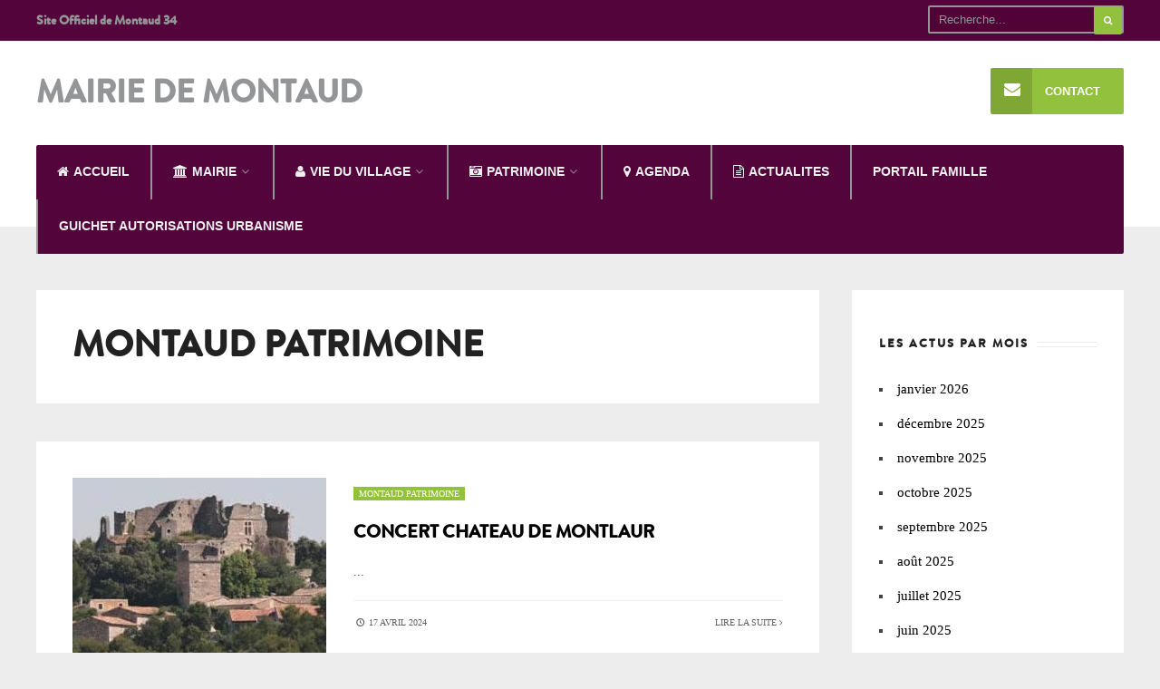

--- FILE ---
content_type: text/html; charset=UTF-8
request_url: https://www.montaud34.fr/category/montaud-patrimoine/
body_size: 14103
content:
<!DOCTYPE html>
<html lang="fr-FR">
<!--<![endif]-->
<head><meta charset="UTF-8">

<!-- Set the viewport width to device width for mobile -->
<meta name="viewport" content="width=device-width, initial-scale=1, maximum-scale=1" />

<link rel="pingback" href="https://www.montaud34.fr/xmlrpc.php" />

<title>MONTAUD PATRIMOINE &#8211; Mairie de Montaud</title>
<meta name='robots' content='max-image-preview:large' />
<link rel='dns-prefetch' href='//fonts.googleapis.com' />
<link rel='preconnect' href='https://fonts.gstatic.com' crossorigin />
<link rel="alternate" type="application/rss+xml" title="Mairie de Montaud &raquo; Flux" href="https://www.montaud34.fr/feed/" />
<link rel="alternate" type="application/rss+xml" title="Mairie de Montaud &raquo; Flux des commentaires" href="https://www.montaud34.fr/comments/feed/" />
<link rel="alternate" type="application/rss+xml" title="Mairie de Montaud &raquo; Flux de la catégorie MONTAUD PATRIMOINE" href="https://www.montaud34.fr/category/montaud-patrimoine/feed/" />
<script type="text/javascript">
window._wpemojiSettings = {"baseUrl":"https:\/\/s.w.org\/images\/core\/emoji\/14.0.0\/72x72\/","ext":".png","svgUrl":"https:\/\/s.w.org\/images\/core\/emoji\/14.0.0\/svg\/","svgExt":".svg","source":{"concatemoji":"https:\/\/www.montaud34.fr\/wp-includes\/js\/wp-emoji-release.min.js?ver=6.3.7"}};
/*! This file is auto-generated */
!function(i,n){var o,s,e;function c(e){try{var t={supportTests:e,timestamp:(new Date).valueOf()};sessionStorage.setItem(o,JSON.stringify(t))}catch(e){}}function p(e,t,n){e.clearRect(0,0,e.canvas.width,e.canvas.height),e.fillText(t,0,0);var t=new Uint32Array(e.getImageData(0,0,e.canvas.width,e.canvas.height).data),r=(e.clearRect(0,0,e.canvas.width,e.canvas.height),e.fillText(n,0,0),new Uint32Array(e.getImageData(0,0,e.canvas.width,e.canvas.height).data));return t.every(function(e,t){return e===r[t]})}function u(e,t,n){switch(t){case"flag":return n(e,"\ud83c\udff3\ufe0f\u200d\u26a7\ufe0f","\ud83c\udff3\ufe0f\u200b\u26a7\ufe0f")?!1:!n(e,"\ud83c\uddfa\ud83c\uddf3","\ud83c\uddfa\u200b\ud83c\uddf3")&&!n(e,"\ud83c\udff4\udb40\udc67\udb40\udc62\udb40\udc65\udb40\udc6e\udb40\udc67\udb40\udc7f","\ud83c\udff4\u200b\udb40\udc67\u200b\udb40\udc62\u200b\udb40\udc65\u200b\udb40\udc6e\u200b\udb40\udc67\u200b\udb40\udc7f");case"emoji":return!n(e,"\ud83e\udef1\ud83c\udffb\u200d\ud83e\udef2\ud83c\udfff","\ud83e\udef1\ud83c\udffb\u200b\ud83e\udef2\ud83c\udfff")}return!1}function f(e,t,n){var r="undefined"!=typeof WorkerGlobalScope&&self instanceof WorkerGlobalScope?new OffscreenCanvas(300,150):i.createElement("canvas"),a=r.getContext("2d",{willReadFrequently:!0}),o=(a.textBaseline="top",a.font="600 32px Arial",{});return e.forEach(function(e){o[e]=t(a,e,n)}),o}function t(e){var t=i.createElement("script");t.src=e,t.defer=!0,i.head.appendChild(t)}"undefined"!=typeof Promise&&(o="wpEmojiSettingsSupports",s=["flag","emoji"],n.supports={everything:!0,everythingExceptFlag:!0},e=new Promise(function(e){i.addEventListener("DOMContentLoaded",e,{once:!0})}),new Promise(function(t){var n=function(){try{var e=JSON.parse(sessionStorage.getItem(o));if("object"==typeof e&&"number"==typeof e.timestamp&&(new Date).valueOf()<e.timestamp+604800&&"object"==typeof e.supportTests)return e.supportTests}catch(e){}return null}();if(!n){if("undefined"!=typeof Worker&&"undefined"!=typeof OffscreenCanvas&&"undefined"!=typeof URL&&URL.createObjectURL&&"undefined"!=typeof Blob)try{var e="postMessage("+f.toString()+"("+[JSON.stringify(s),u.toString(),p.toString()].join(",")+"));",r=new Blob([e],{type:"text/javascript"}),a=new Worker(URL.createObjectURL(r),{name:"wpTestEmojiSupports"});return void(a.onmessage=function(e){c(n=e.data),a.terminate(),t(n)})}catch(e){}c(n=f(s,u,p))}t(n)}).then(function(e){for(var t in e)n.supports[t]=e[t],n.supports.everything=n.supports.everything&&n.supports[t],"flag"!==t&&(n.supports.everythingExceptFlag=n.supports.everythingExceptFlag&&n.supports[t]);n.supports.everythingExceptFlag=n.supports.everythingExceptFlag&&!n.supports.flag,n.DOMReady=!1,n.readyCallback=function(){n.DOMReady=!0}}).then(function(){return e}).then(function(){var e;n.supports.everything||(n.readyCallback(),(e=n.source||{}).concatemoji?t(e.concatemoji):e.wpemoji&&e.twemoji&&(t(e.twemoji),t(e.wpemoji)))}))}((window,document),window._wpemojiSettings);
</script>
<style type="text/css">
img.wp-smiley,
img.emoji {
	display: inline !important;
	border: none !important;
	box-shadow: none !important;
	height: 1em !important;
	width: 1em !important;
	margin: 0 0.07em !important;
	vertical-align: -0.1em !important;
	background: none !important;
	padding: 0 !important;
}
</style>
	<link rel='stylesheet' id='mllc-view-css-css' href='https://www.montaud34.fr/wp-content/plugins/mastercity/layoutcreator/assets/stylesheets/mllc-view.css?ver=1768858701' type='text/css' media='all' />
<link rel='stylesheet' id='wp-block-library-css' href='https://www.montaud34.fr/wp-includes/css/dist/block-library/style.min.css?ver=6.3.7' type='text/css' media='all' />
<style id='classic-theme-styles-inline-css' type='text/css'>
/*! This file is auto-generated */
.wp-block-button__link{color:#fff;background-color:#32373c;border-radius:9999px;box-shadow:none;text-decoration:none;padding:calc(.667em + 2px) calc(1.333em + 2px);font-size:1.125em}.wp-block-file__button{background:#32373c;color:#fff;text-decoration:none}
</style>
<style id='global-styles-inline-css' type='text/css'>
body{--wp--preset--color--black: #000000;--wp--preset--color--cyan-bluish-gray: #abb8c3;--wp--preset--color--white: #ffffff;--wp--preset--color--pale-pink: #f78da7;--wp--preset--color--vivid-red: #cf2e2e;--wp--preset--color--luminous-vivid-orange: #ff6900;--wp--preset--color--luminous-vivid-amber: #fcb900;--wp--preset--color--light-green-cyan: #7bdcb5;--wp--preset--color--vivid-green-cyan: #00d084;--wp--preset--color--pale-cyan-blue: #8ed1fc;--wp--preset--color--vivid-cyan-blue: #0693e3;--wp--preset--color--vivid-purple: #9b51e0;--wp--preset--gradient--vivid-cyan-blue-to-vivid-purple: linear-gradient(135deg,rgba(6,147,227,1) 0%,rgb(155,81,224) 100%);--wp--preset--gradient--light-green-cyan-to-vivid-green-cyan: linear-gradient(135deg,rgb(122,220,180) 0%,rgb(0,208,130) 100%);--wp--preset--gradient--luminous-vivid-amber-to-luminous-vivid-orange: linear-gradient(135deg,rgba(252,185,0,1) 0%,rgba(255,105,0,1) 100%);--wp--preset--gradient--luminous-vivid-orange-to-vivid-red: linear-gradient(135deg,rgba(255,105,0,1) 0%,rgb(207,46,46) 100%);--wp--preset--gradient--very-light-gray-to-cyan-bluish-gray: linear-gradient(135deg,rgb(238,238,238) 0%,rgb(169,184,195) 100%);--wp--preset--gradient--cool-to-warm-spectrum: linear-gradient(135deg,rgb(74,234,220) 0%,rgb(151,120,209) 20%,rgb(207,42,186) 40%,rgb(238,44,130) 60%,rgb(251,105,98) 80%,rgb(254,248,76) 100%);--wp--preset--gradient--blush-light-purple: linear-gradient(135deg,rgb(255,206,236) 0%,rgb(152,150,240) 100%);--wp--preset--gradient--blush-bordeaux: linear-gradient(135deg,rgb(254,205,165) 0%,rgb(254,45,45) 50%,rgb(107,0,62) 100%);--wp--preset--gradient--luminous-dusk: linear-gradient(135deg,rgb(255,203,112) 0%,rgb(199,81,192) 50%,rgb(65,88,208) 100%);--wp--preset--gradient--pale-ocean: linear-gradient(135deg,rgb(255,245,203) 0%,rgb(182,227,212) 50%,rgb(51,167,181) 100%);--wp--preset--gradient--electric-grass: linear-gradient(135deg,rgb(202,248,128) 0%,rgb(113,206,126) 100%);--wp--preset--gradient--midnight: linear-gradient(135deg,rgb(2,3,129) 0%,rgb(40,116,252) 100%);--wp--preset--font-size--small: 13px;--wp--preset--font-size--medium: 20px;--wp--preset--font-size--large: 36px;--wp--preset--font-size--x-large: 42px;--wp--preset--spacing--20: 0.44rem;--wp--preset--spacing--30: 0.67rem;--wp--preset--spacing--40: 1rem;--wp--preset--spacing--50: 1.5rem;--wp--preset--spacing--60: 2.25rem;--wp--preset--spacing--70: 3.38rem;--wp--preset--spacing--80: 5.06rem;--wp--preset--shadow--natural: 6px 6px 9px rgba(0, 0, 0, 0.2);--wp--preset--shadow--deep: 12px 12px 50px rgba(0, 0, 0, 0.4);--wp--preset--shadow--sharp: 6px 6px 0px rgba(0, 0, 0, 0.2);--wp--preset--shadow--outlined: 6px 6px 0px -3px rgba(255, 255, 255, 1), 6px 6px rgba(0, 0, 0, 1);--wp--preset--shadow--crisp: 6px 6px 0px rgba(0, 0, 0, 1);}:where(.is-layout-flex){gap: 0.5em;}:where(.is-layout-grid){gap: 0.5em;}body .is-layout-flow > .alignleft{float: left;margin-inline-start: 0;margin-inline-end: 2em;}body .is-layout-flow > .alignright{float: right;margin-inline-start: 2em;margin-inline-end: 0;}body .is-layout-flow > .aligncenter{margin-left: auto !important;margin-right: auto !important;}body .is-layout-constrained > .alignleft{float: left;margin-inline-start: 0;margin-inline-end: 2em;}body .is-layout-constrained > .alignright{float: right;margin-inline-start: 2em;margin-inline-end: 0;}body .is-layout-constrained > .aligncenter{margin-left: auto !important;margin-right: auto !important;}body .is-layout-constrained > :where(:not(.alignleft):not(.alignright):not(.alignfull)){max-width: var(--wp--style--global--content-size);margin-left: auto !important;margin-right: auto !important;}body .is-layout-constrained > .alignwide{max-width: var(--wp--style--global--wide-size);}body .is-layout-flex{display: flex;}body .is-layout-flex{flex-wrap: wrap;align-items: center;}body .is-layout-flex > *{margin: 0;}body .is-layout-grid{display: grid;}body .is-layout-grid > *{margin: 0;}:where(.wp-block-columns.is-layout-flex){gap: 2em;}:where(.wp-block-columns.is-layout-grid){gap: 2em;}:where(.wp-block-post-template.is-layout-flex){gap: 1.25em;}:where(.wp-block-post-template.is-layout-grid){gap: 1.25em;}.has-black-color{color: var(--wp--preset--color--black) !important;}.has-cyan-bluish-gray-color{color: var(--wp--preset--color--cyan-bluish-gray) !important;}.has-white-color{color: var(--wp--preset--color--white) !important;}.has-pale-pink-color{color: var(--wp--preset--color--pale-pink) !important;}.has-vivid-red-color{color: var(--wp--preset--color--vivid-red) !important;}.has-luminous-vivid-orange-color{color: var(--wp--preset--color--luminous-vivid-orange) !important;}.has-luminous-vivid-amber-color{color: var(--wp--preset--color--luminous-vivid-amber) !important;}.has-light-green-cyan-color{color: var(--wp--preset--color--light-green-cyan) !important;}.has-vivid-green-cyan-color{color: var(--wp--preset--color--vivid-green-cyan) !important;}.has-pale-cyan-blue-color{color: var(--wp--preset--color--pale-cyan-blue) !important;}.has-vivid-cyan-blue-color{color: var(--wp--preset--color--vivid-cyan-blue) !important;}.has-vivid-purple-color{color: var(--wp--preset--color--vivid-purple) !important;}.has-black-background-color{background-color: var(--wp--preset--color--black) !important;}.has-cyan-bluish-gray-background-color{background-color: var(--wp--preset--color--cyan-bluish-gray) !important;}.has-white-background-color{background-color: var(--wp--preset--color--white) !important;}.has-pale-pink-background-color{background-color: var(--wp--preset--color--pale-pink) !important;}.has-vivid-red-background-color{background-color: var(--wp--preset--color--vivid-red) !important;}.has-luminous-vivid-orange-background-color{background-color: var(--wp--preset--color--luminous-vivid-orange) !important;}.has-luminous-vivid-amber-background-color{background-color: var(--wp--preset--color--luminous-vivid-amber) !important;}.has-light-green-cyan-background-color{background-color: var(--wp--preset--color--light-green-cyan) !important;}.has-vivid-green-cyan-background-color{background-color: var(--wp--preset--color--vivid-green-cyan) !important;}.has-pale-cyan-blue-background-color{background-color: var(--wp--preset--color--pale-cyan-blue) !important;}.has-vivid-cyan-blue-background-color{background-color: var(--wp--preset--color--vivid-cyan-blue) !important;}.has-vivid-purple-background-color{background-color: var(--wp--preset--color--vivid-purple) !important;}.has-black-border-color{border-color: var(--wp--preset--color--black) !important;}.has-cyan-bluish-gray-border-color{border-color: var(--wp--preset--color--cyan-bluish-gray) !important;}.has-white-border-color{border-color: var(--wp--preset--color--white) !important;}.has-pale-pink-border-color{border-color: var(--wp--preset--color--pale-pink) !important;}.has-vivid-red-border-color{border-color: var(--wp--preset--color--vivid-red) !important;}.has-luminous-vivid-orange-border-color{border-color: var(--wp--preset--color--luminous-vivid-orange) !important;}.has-luminous-vivid-amber-border-color{border-color: var(--wp--preset--color--luminous-vivid-amber) !important;}.has-light-green-cyan-border-color{border-color: var(--wp--preset--color--light-green-cyan) !important;}.has-vivid-green-cyan-border-color{border-color: var(--wp--preset--color--vivid-green-cyan) !important;}.has-pale-cyan-blue-border-color{border-color: var(--wp--preset--color--pale-cyan-blue) !important;}.has-vivid-cyan-blue-border-color{border-color: var(--wp--preset--color--vivid-cyan-blue) !important;}.has-vivid-purple-border-color{border-color: var(--wp--preset--color--vivid-purple) !important;}.has-vivid-cyan-blue-to-vivid-purple-gradient-background{background: var(--wp--preset--gradient--vivid-cyan-blue-to-vivid-purple) !important;}.has-light-green-cyan-to-vivid-green-cyan-gradient-background{background: var(--wp--preset--gradient--light-green-cyan-to-vivid-green-cyan) !important;}.has-luminous-vivid-amber-to-luminous-vivid-orange-gradient-background{background: var(--wp--preset--gradient--luminous-vivid-amber-to-luminous-vivid-orange) !important;}.has-luminous-vivid-orange-to-vivid-red-gradient-background{background: var(--wp--preset--gradient--luminous-vivid-orange-to-vivid-red) !important;}.has-very-light-gray-to-cyan-bluish-gray-gradient-background{background: var(--wp--preset--gradient--very-light-gray-to-cyan-bluish-gray) !important;}.has-cool-to-warm-spectrum-gradient-background{background: var(--wp--preset--gradient--cool-to-warm-spectrum) !important;}.has-blush-light-purple-gradient-background{background: var(--wp--preset--gradient--blush-light-purple) !important;}.has-blush-bordeaux-gradient-background{background: var(--wp--preset--gradient--blush-bordeaux) !important;}.has-luminous-dusk-gradient-background{background: var(--wp--preset--gradient--luminous-dusk) !important;}.has-pale-ocean-gradient-background{background: var(--wp--preset--gradient--pale-ocean) !important;}.has-electric-grass-gradient-background{background: var(--wp--preset--gradient--electric-grass) !important;}.has-midnight-gradient-background{background: var(--wp--preset--gradient--midnight) !important;}.has-small-font-size{font-size: var(--wp--preset--font-size--small) !important;}.has-medium-font-size{font-size: var(--wp--preset--font-size--medium) !important;}.has-large-font-size{font-size: var(--wp--preset--font-size--large) !important;}.has-x-large-font-size{font-size: var(--wp--preset--font-size--x-large) !important;}
.wp-block-navigation a:where(:not(.wp-element-button)){color: inherit;}
:where(.wp-block-post-template.is-layout-flex){gap: 1.25em;}:where(.wp-block-post-template.is-layout-grid){gap: 1.25em;}
:where(.wp-block-columns.is-layout-flex){gap: 2em;}:where(.wp-block-columns.is-layout-grid){gap: 2em;}
.wp-block-pullquote{font-size: 1.5em;line-height: 1.6;}
</style>
<link rel='stylesheet' id='redux-extendify-styles-css' href='https://www.montaud34.fr/wp-content/plugins/redux-framework/redux-core/assets/css/extendify-utilities.css?ver=4.4.9' type='text/css' media='all' />
<link rel='stylesheet' id='contact-form-7-css' href='https://www.montaud34.fr/wp-content/plugins/contact-form-7/includes/css/styles.css?ver=5.5.6.1' type='text/css' media='all' />
<link rel='stylesheet' id='ghazale-ds-enqueue-table-style-css' href='https://www.montaud34.fr/wp-content/plugins/data-storage/css/ds-table-style.css?ver=6.3.7' type='text/css' media='all' />
<link rel='stylesheet' id='parent-style-css' href='https://www.montaud34.fr/wp-content/themes/city-of-wp/style.css?ver=6.3.7' type='text/css' media='all' />
<link rel='stylesheet' id='tmnf-style-css' href='https://www.montaud34.fr/wp-content/themes/city-of-wp-child/style.css?ver=6.3.7' type='text/css' media='all' />
<link rel='stylesheet' id='prettyPhoto-css' href='https://www.montaud34.fr/wp-content/themes/city-of-wp/styles/prettyPhoto.css?ver=6.3.7' type='text/css' media='all' />
<link rel='stylesheet' id='fontello-css' href='https://www.montaud34.fr/wp-content/themes/city-of-wp/styles/fontello.css?ver=6.3.7' type='text/css' media='all' />
<link rel='stylesheet' id='font-awesome-css' href='https://www.montaud34.fr/wp-content/themes/city-of-wp/styles/font-awesome.min.css?ver=6.3.7' type='text/css' media='all' />
<link rel='stylesheet' id='tmnf-woo-custom-css' href='https://www.montaud34.fr/wp-content/themes/city-of-wp/styles/woo-custom.css?ver=6.3.7' type='text/css' media='all' />
<link rel='stylesheet' id='tmnf-mobile-css' href='https://www.montaud34.fr/wp-content/themes/city-of-wp/style-mobile.css?ver=6.3.7' type='text/css' media='all' />
<link rel="preload" as="style" href="https://fonts.googleapis.com/css?family=Montserrat:100,200,300,400,500,600,700,800,900,100italic,200italic,300italic,400italic,500italic,600italic,700italic,800italic,900italic%7CPoppins:100,200,300,400,500,600,700,800,900,100italic,200italic,300italic,400italic,500italic,600italic,700italic,800italic,900italic&#038;subset=latin&#038;display=swap&#038;ver=1498581579" /><link rel="stylesheet" href="https://fonts.googleapis.com/css?family=Montserrat:100,200,300,400,500,600,700,800,900,100italic,200italic,300italic,400italic,500italic,600italic,700italic,800italic,900italic%7CPoppins:100,200,300,400,500,600,700,800,900,100italic,200italic,300italic,400italic,500italic,600italic,700italic,800italic,900italic&#038;subset=latin&#038;display=swap&#038;ver=1498581579" media="print" onload="this.media='all'"><noscript><link rel="stylesheet" href="https://fonts.googleapis.com/css?family=Montserrat:100,200,300,400,500,600,700,800,900,100italic,200italic,300italic,400italic,500italic,600italic,700italic,800italic,900italic%7CPoppins:100,200,300,400,500,600,700,800,900,100italic,200italic,300italic,400italic,500italic,600italic,700italic,800italic,900italic&#038;subset=latin&#038;display=swap&#038;ver=1498581579" /></noscript><script type='text/javascript' src='https://www.montaud34.fr/wp-includes/js/jquery/jquery.min.js?ver=3.7.0' id='jquery-core-js'></script>
<script type='text/javascript' src='https://www.montaud34.fr/wp-includes/js/jquery/jquery-migrate.min.js?ver=3.4.1' id='jquery-migrate-js'></script>
<script type='text/javascript' src='https://www.montaud34.fr/wp-content/plugins/data-storage/js/ds-reset-file-input.js?ver=6.3.7' id='ds-reset-file-input-js'></script>
<script type='text/javascript' src='https://www.montaud34.fr/wp-content/themes/city-of-wp/js/jquery-scrolltofixed-min.js?ver=6.3.7' id='jquery-scrolltofixed-min-js'></script>
<link rel="https://api.w.org/" href="https://www.montaud34.fr/wp-json/" /><link rel="alternate" type="application/json" href="https://www.montaud34.fr/wp-json/wp/v2/categories/44" /><link rel="EditURI" type="application/rsd+xml" title="RSD" href="https://www.montaud34.fr/xmlrpc.php?rsd" />
<meta name="generator" content="WordPress 6.3.7" />
<meta name="generator" content="Redux 4.4.9" />		<style type="text/css" id="wp-custom-css">
			/*
Vous pouvez ajouter du CSS personnalisé ici.

Cliquez sur l’icône d’aide ci-dessus pour en savoir plus.
*/

.mytable {
	border: none !important;
}
.mytd {
	font-size: 15px !important;
    line-height: 20px !important;
	border-top: none !important;
}

/*
.tranz {
	width: auto !important;
	height: 250px !important;
}
*/

.mainflex, .flexslider {
 background-color:#666 !important;
}

.textwidget {
	text-align: center !important;
}

.widget {
	text-align: center !important;
}F

#submit_ghazale_ds_form, .wpcf7-submit {
	color:#FFFFFF !important;
	background-color:#92c13d !important;
	//border-color:#759a31 !important;
	padding:6px 16px !important;
	font-size:13px !important;
	line-height:20px !important;
	border-color:#b3d477!important;
	border-radius:5px !important;
	-moz-border-radius:5px !important;
	-webkit-border-radius:5px !important;
	text-shadow:none !important;
	-moz-text-shadow:none !important;
	-webkit-text-shadow:none !important;
	//display: block !important;
	-webkit-box-sizing: content-box !important;
    border-width: 1px 0 1px 0  !important;
    border-top-style: solid !important;
    border-bottom-style: solid !important;	
}

@media screen and (max-width: 768px) {
	#submit_ghazale_ds_form, .wpcf7-submit {
		padding-top: 0.25em !important;
    	padding-bottom: 0.25em !important;
    	line-height: 1.2 !important;
	}
}

#submit_ghazale_ds_form:hover, .wpcf7-submit:hover {
	color:#BCBCBC!important;
	background-color:#709034 !important;
	border-color:#879E5D !important;
}

.wpcf7-submit.wpcf7-submit{ font-weight:bold; width:70px !important; padding:6px 16px 6px 16px !important; margin:auto !important;}

input {
	color:#000000 !important;
}

#image_gallery_325, #image_gallery_326, #image_gallery_346, #image_gallery_400, #image_gallery_481 {
    z-index: 1 !important;
}

#topnav, #navigation, .nav li ul {
    background-color: #53043a !important;
}

input {
    color: #939597 !important;
}

a:hover {
    color: #92c13d !important;
}

/*
#topnav .searchSubmit {
    background-color: #92c13d !important;
}
*/

.nav>li>a {
    padding: 22px 0 18px 0 !important;
    //margin: 0 20px !important;
    //border-bottom: 5px solid rgba(0, 0, 0, 0);
}

.nav > li > a:hover, .nav > li > a:focus {
    text-decoration: none;
    background-color: #53043a !important;
}

.additional-menu li a {
    padding: 18px 26px 18px 60px !important;
    //position: relative;
    //margin: 0;
    //border: none;
    //font-size: 85% !important;
}

.additional-menu li a:hover {
    background-color: #7FA735!important;
	color:#FFFFFF !important;
}

h2 a:hover {
	color:white !important;
}

.posttitle a:hover {
	color:#92c13d !important;
}

.mm-inner h2:hover {
    background-color: #7FA735 !important;
}

.ad300_inn {
	width: 25%;	
	margin-left: auto;
	margin-right: auto;
}

.su-button img {
    margin: 0px -0.5em 0 -2.3px !important;
    //padding: 2px 2em 0 2px !important;
    position: absolute !important;
}

		</style>
		<style id="themnific_redux-dynamic-css" title="dynamic-css" class="redux-options-output">body{font-family:Georgia, serif;line-height:33px;font-weight:400;font-style:normal;color:#444;font-size:15px;}body{background-color:#ededed;}.ghost,.post-previous,.post-next,.nav-previous a,a.page-numbers,.page-numbers.dots,h2.widget span,h2.block span,.page-link a span,.ml-block-ml_3_column_block,.tmnf_menu ul.menu{background-color:#ffffff;}a{color:#000;}a:hover{color:#FF5722;}a:active{color:#000;}.entry p a,.additional a{color:#92c13d;}.p-border,.meta,ul.social-menu li a,h3#reply-title,.single .entry>p:first-child,.tagcloud a,#portfolio-filter a,.page-numbers,input,textarea,select,.products,.nav_item a,.tp_recent_tweets ul li,.coco-social ul.coco-social-buttons li a,.tmnf_menu ul.menu>li,.tmnf_menu ul.menu>li>a{border-color:#efefef;}.hrline,.hrlineB,.slide-nav::after,.post-pagination{background-color:#efefef;}#topnav,#navigation,.nav li ul{background-color:#222;}.nav li>a,#topnav h2,ul.loop li h4 a{font-family:Arial, Helvetica, sans-serif;line-height:15px;font-weight:700;font-style:normal;color:#efefef;font-size:14px;}#topnav h2,#topnav .searchform input.s,#topnav ul.social-menu li a{color:#939597;}#topnav,#navigation,#topnav .searchform input.s,.nav li>ul,.nav li ul li>a,.nav li ul ul,.mega2 ul.loop,#main-nav,#main-nav>li,#topnav ul.social-menu li a{border-color:#939597;}#mainhead,#header{background-color:#fff;}#header h1 a{color:#939597;}li.current-menu-item>a,p.reading{color:#92c13d;}#header h1 a:hover,.nav a:hover {color:#92c13d;}li.current-menu-item>a{border-color:#92c13d;}#header{border-color:#eeeeee;}#titles{width:440px;}#titles{margin-top:40px;margin-bottom:40px;}.additional-menu{margin-top:30px;}.additional-menu,.tmnf_menu a i{background-color:#92c13d;}.additional-menu li a,.additional-menu li a:hover,.tmnf_menu a i{color:#ffffff;}#footer,#footer input{font-family:Verdana, Geneva, sans-serif;line-height:27px;font-weight:400;font-style:normal;color:#ccc;font-size:13px;}#footer,#footer .searchform input.s,.blogger>div.sticky,.sticky>.ghost{background-color:#222222;}#footer a,#footer h2,#footer .bottom-menu li a,#footer h3,#footer #serinfo-nav li a,#footer .meta,#footer .meta a,#footer .searchform input.s,.sticky,.sticky p,.sticky a,.sticky .meta,.sticky .meta a{color:#aaaaaa;}#footer a:hover,.sticky a:hover{color:#f98a00;}.footer-top,#footer .foocol,#copyright,#footer .tagcloud a,#footer .tp_recent_tweets ul li,#footer .p-border,.sticky .p-border,#footer .searchform input.s,#footer input,#footer ul.social-menu li a{border-color:#232323;}h1{font-family:Montserrat;line-height:35px;font-weight:700;font-style:normal;color:#000;font-size:35px;}.flexinside h2,h2.archiv{font-family:Montserrat;line-height:40px;font-weight:700;font-style:normal;color:#222;font-size:40px;}h1.entry-title,.imglarge h2.posttitle,ul.tmnf-mosaic li.maso-4 h2{font-family:Montserrat;line-height:34px;font-weight:700;font-style:normal;color:#222;font-size:30px;}h2,blockquote,.flexcarousel .flexinside h2{font-family:Montserrat;line-height:24px;font-weight:700;font-style:normal;color:#222;font-size:20px;}h3,.comment-author cite,.tmnf_menu ul.menu>li>a,.su-button-style-flat span{font-family:Montserrat;line-height:26px;font-weight:700;font-style:normal;color:#222;font-size:20px;}h4,.events-table a,.tmnf_events_widget a{font-family:Montserrat;line-height:18px;font-weight:400;font-style:normal;color:#000;font-size:12px;}h5,.widgetable ul.menu>li>a,.bottomnav h2,#serinfo-nav li a,a.mainbutton,h5.review-title,.nav-previous a,.wrapper .wp-review-show-total,.slide-nav li>a,#content .topic a, #content .reply a,#respond .form-submit input,.post-pagination{font-family:Poppins;line-height:16px;font-weight:400;font-style:normal;color:#222;font-size:12px;}h6{font-family:Montserrat;line-height:25px;font-weight:400;font-style:normal;color:#222;font-size:14px;}.meta,.meta a,.meta_more,.meta_more a{font-family:Georgia, serif;line-height:18px;font-weight:400;font-style:normal;color:#606060;font-size:10px;}a.searchSubmit,.ribbon,span.maintitle:after,.widgetable ul.menu>li.current-menu-item>a,.nav-previous a:hover,#respond #submit,.flex-direction-nav a,li.current a,.page-numbers.current,a.mainbutton,.blogger .format-quote,.blogger .format-quote:nth-child(2n),.products li .button.add_to_cart_button,.wrapper .wp-review-show-total,a.mainbutton,.tmnf_icon,#submit,#comments .navigation a,.tagssingle a,.contact-form .submit,.wpcf7-submit,a.comment-reply-link,ul.social-menu li a:hover,.nav li.special,.wrapper div.css-search div.em-search-main .em-search-submit,.mm-inner h2{background-color:#92c13d;}.products li .button.add_to_cart_button,ul.social-menu li a:hover,h2.widget{border-color:#92c13d;}a.searchSubmit,.ribbon,.ribbon a,.meta.cat a,#content .reply a,.menu-post p.meta.cat,.menu-post .meta.cat a,.meta.cat,.widgetable ul.menu>li.current-menu-item>a,.entry a.ribbon,.ribbon blockquote,.format-quote blockquote p,.bloggrid div.format-quote .text_inn blockquote p,.bloggrid div.format-quote .text_inn  p,#hometab li.current a,#respond #submit,.nav-previous a:hover,.flex-direction-nav a,#footer a.mainbutton,a.mainbutton,.tmnf_icon,.blogger .format-quote,.blogger .format-quote a,.products li .button.add_to_cart_button,a.mainbutton,#submit,#comments .navigation a,.tagssingle a,.contact-form .submit,.wpcf7-submit,a.comment-reply-link,.wrapper .wp-review-show-total,#footer #hometab li.current a,ul.social-menu li a:hover,#header ul.social-menu li a:hover,#footer ul.social-menu li a:hover,.page-numbers.current,.nav li.special>a,#topnav ul.social-menu li a:hover,.mm-inner h2 a{color:#ffffff;}a.searchSubmit:hover,.ribbon:hover,a.mainbutton:hover,.entry a.ribbon:hover{background-color:#222222;}#header a.searchSubmit:hover,#footer a.mainbutton:hover,.ribbon:hover,.ribbon:hover a,.ribbon a:hover,.menu-post p.meta.cat:hover,.menu-post .meta.cat:hover a,.entry a.ribbon:hover,a.mainbutton:hover,.post.format-quote:hover blockquote p,.post.format-quote:hover i,#mainhead a.searchSubmit{color:#ffffff;}.imgwrap,.mainflex,.post-nav-image,.entryhead,.page-head,.maso,.menu-post .inner,.mm-inner{background-color:#111111;}.flexinside,.page-head,.page-head p,.page-head a,.flexinside a,.flexinside p.meta,.flexinside p.meta a,ul.related li h4 a{color:#ffffff;}</style>
</head>

<meta charset="UTF-8">

<!-- Set the viewport width to device width for mobile -->
<meta name="viewport" content="width=device-width, initial-scale=1, maximum-scale=1" />

<link rel="pingback" href="https://www.montaud34.fr/xmlrpc.php" />


<title>MONTAUD PATRIMOINE &#8211; Mairie de Montaud</title>
<meta name='robots' content='max-image-preview:large' />
<link rel='dns-prefetch' href='//fonts.googleapis.com' />
<link rel='preconnect' href='https://fonts.gstatic.com' crossorigin />
<link rel="alternate" type="application/rss+xml" title="Mairie de Montaud &raquo; Flux" href="https://www.montaud34.fr/feed/" />
<link rel="alternate" type="application/rss+xml" title="Mairie de Montaud &raquo; Flux des commentaires" href="https://www.montaud34.fr/comments/feed/" />
<link rel="alternate" type="application/rss+xml" title="Mairie de Montaud &raquo; Flux de la catégorie MONTAUD PATRIMOINE" href="https://www.montaud34.fr/category/montaud-patrimoine/feed/" />
<link rel="https://api.w.org/" href="https://www.montaud34.fr/wp-json/" /><link rel="alternate" type="application/json" href="https://www.montaud34.fr/wp-json/wp/v2/categories/44" /><link rel="EditURI" type="application/rsd+xml" title="RSD" href="https://www.montaud34.fr/xmlrpc.php?rsd" />
<meta name="generator" content="WordPress 6.3.7" />
<meta name="generator" content="Redux 4.4.9" />		<style type="text/css" id="wp-custom-css">
			/*
Vous pouvez ajouter du CSS personnalisé ici.

Cliquez sur l’icône d’aide ci-dessus pour en savoir plus.
*/

.mytable {
	border: none !important;
}
.mytd {
	font-size: 15px !important;
    line-height: 20px !important;
	border-top: none !important;
}

/*
.tranz {
	width: auto !important;
	height: 250px !important;
}
*/

.mainflex, .flexslider {
 background-color:#666 !important;
}

.textwidget {
	text-align: center !important;
}

.widget {
	text-align: center !important;
}F

#submit_ghazale_ds_form, .wpcf7-submit {
	color:#FFFFFF !important;
	background-color:#92c13d !important;
	//border-color:#759a31 !important;
	padding:6px 16px !important;
	font-size:13px !important;
	line-height:20px !important;
	border-color:#b3d477!important;
	border-radius:5px !important;
	-moz-border-radius:5px !important;
	-webkit-border-radius:5px !important;
	text-shadow:none !important;
	-moz-text-shadow:none !important;
	-webkit-text-shadow:none !important;
	//display: block !important;
	-webkit-box-sizing: content-box !important;
    border-width: 1px 0 1px 0  !important;
    border-top-style: solid !important;
    border-bottom-style: solid !important;	
}

@media screen and (max-width: 768px) {
	#submit_ghazale_ds_form, .wpcf7-submit {
		padding-top: 0.25em !important;
    	padding-bottom: 0.25em !important;
    	line-height: 1.2 !important;
	}
}

#submit_ghazale_ds_form:hover, .wpcf7-submit:hover {
	color:#BCBCBC!important;
	background-color:#709034 !important;
	border-color:#879E5D !important;
}

.wpcf7-submit.wpcf7-submit{ font-weight:bold; width:70px !important; padding:6px 16px 6px 16px !important; margin:auto !important;}

input {
	color:#000000 !important;
}

#image_gallery_325, #image_gallery_326, #image_gallery_346, #image_gallery_400, #image_gallery_481 {
    z-index: 1 !important;
}

#topnav, #navigation, .nav li ul {
    background-color: #53043a !important;
}

input {
    color: #939597 !important;
}

a:hover {
    color: #92c13d !important;
}

/*
#topnav .searchSubmit {
    background-color: #92c13d !important;
}
*/

.nav>li>a {
    padding: 22px 0 18px 0 !important;
    //margin: 0 20px !important;
    //border-bottom: 5px solid rgba(0, 0, 0, 0);
}

.nav > li > a:hover, .nav > li > a:focus {
    text-decoration: none;
    background-color: #53043a !important;
}

.additional-menu li a {
    padding: 18px 26px 18px 60px !important;
    //position: relative;
    //margin: 0;
    //border: none;
    //font-size: 85% !important;
}

.additional-menu li a:hover {
    background-color: #7FA735!important;
	color:#FFFFFF !important;
}

h2 a:hover {
	color:white !important;
}

.posttitle a:hover {
	color:#92c13d !important;
}

.mm-inner h2:hover {
    background-color: #7FA735 !important;
}

.ad300_inn {
	width: 25%;	
	margin-left: auto;
	margin-right: auto;
}

.su-button img {
    margin: 0px -0.5em 0 -2.3px !important;
    //padding: 2px 2em 0 2px !important;
    position: absolute !important;
}

		</style>
		<style id="themnific_redux-dynamic-css" title="dynamic-css" class="redux-options-output">body{font-family:Georgia, serif;line-height:33px;font-weight:400;font-style:normal;color:#444;font-size:15px;}body{background-color:#ededed;}.ghost,.post-previous,.post-next,.nav-previous a,a.page-numbers,.page-numbers.dots,h2.widget span,h2.block span,.page-link a span,.ml-block-ml_3_column_block,.tmnf_menu ul.menu{background-color:#ffffff;}a{color:#000;}a:hover{color:#FF5722;}a:active{color:#000;}.entry p a,.additional a{color:#92c13d;}.p-border,.meta,ul.social-menu li a,h3#reply-title,.single .entry>p:first-child,.tagcloud a,#portfolio-filter a,.page-numbers,input,textarea,select,.products,.nav_item a,.tp_recent_tweets ul li,.coco-social ul.coco-social-buttons li a,.tmnf_menu ul.menu>li,.tmnf_menu ul.menu>li>a{border-color:#efefef;}.hrline,.hrlineB,.slide-nav::after,.post-pagination{background-color:#efefef;}#topnav,#navigation,.nav li ul{background-color:#222;}.nav li>a,#topnav h2,ul.loop li h4 a{font-family:Arial, Helvetica, sans-serif;line-height:15px;font-weight:700;font-style:normal;color:#efefef;font-size:14px;}#topnav h2,#topnav .searchform input.s,#topnav ul.social-menu li a{color:#939597;}#topnav,#navigation,#topnav .searchform input.s,.nav li>ul,.nav li ul li>a,.nav li ul ul,.mega2 ul.loop,#main-nav,#main-nav>li,#topnav ul.social-menu li a{border-color:#939597;}#mainhead,#header{background-color:#fff;}#header h1 a{color:#939597;}li.current-menu-item>a,p.reading{color:#92c13d;}#header h1 a:hover,.nav a:hover {color:#92c13d;}li.current-menu-item>a{border-color:#92c13d;}#header{border-color:#eeeeee;}#titles{width:440px;}#titles{margin-top:40px;margin-bottom:40px;}.additional-menu{margin-top:30px;}.additional-menu,.tmnf_menu a i{background-color:#92c13d;}.additional-menu li a,.additional-menu li a:hover,.tmnf_menu a i{color:#ffffff;}#footer,#footer input{font-family:Verdana, Geneva, sans-serif;line-height:27px;font-weight:400;font-style:normal;color:#ccc;font-size:13px;}#footer,#footer .searchform input.s,.blogger>div.sticky,.sticky>.ghost{background-color:#222222;}#footer a,#footer h2,#footer .bottom-menu li a,#footer h3,#footer #serinfo-nav li a,#footer .meta,#footer .meta a,#footer .searchform input.s,.sticky,.sticky p,.sticky a,.sticky .meta,.sticky .meta a{color:#aaaaaa;}#footer a:hover,.sticky a:hover{color:#f98a00;}.footer-top,#footer .foocol,#copyright,#footer .tagcloud a,#footer .tp_recent_tweets ul li,#footer .p-border,.sticky .p-border,#footer .searchform input.s,#footer input,#footer ul.social-menu li a{border-color:#232323;}h1{font-family:Montserrat;line-height:35px;font-weight:700;font-style:normal;color:#000;font-size:35px;}.flexinside h2,h2.archiv{font-family:Montserrat;line-height:40px;font-weight:700;font-style:normal;color:#222;font-size:40px;}h1.entry-title,.imglarge h2.posttitle,ul.tmnf-mosaic li.maso-4 h2{font-family:Montserrat;line-height:34px;font-weight:700;font-style:normal;color:#222;font-size:30px;}h2,blockquote,.flexcarousel .flexinside h2{font-family:Montserrat;line-height:24px;font-weight:700;font-style:normal;color:#222;font-size:20px;}h3,.comment-author cite,.tmnf_menu ul.menu>li>a,.su-button-style-flat span{font-family:Montserrat;line-height:26px;font-weight:700;font-style:normal;color:#222;font-size:20px;}h4,.events-table a,.tmnf_events_widget a{font-family:Montserrat;line-height:18px;font-weight:400;font-style:normal;color:#000;font-size:12px;}h5,.widgetable ul.menu>li>a,.bottomnav h2,#serinfo-nav li a,a.mainbutton,h5.review-title,.nav-previous a,.wrapper .wp-review-show-total,.slide-nav li>a,#content .topic a, #content .reply a,#respond .form-submit input,.post-pagination{font-family:Poppins;line-height:16px;font-weight:400;font-style:normal;color:#222;font-size:12px;}h6{font-family:Montserrat;line-height:25px;font-weight:400;font-style:normal;color:#222;font-size:14px;}.meta,.meta a,.meta_more,.meta_more a{font-family:Georgia, serif;line-height:18px;font-weight:400;font-style:normal;color:#606060;font-size:10px;}a.searchSubmit,.ribbon,span.maintitle:after,.widgetable ul.menu>li.current-menu-item>a,.nav-previous a:hover,#respond #submit,.flex-direction-nav a,li.current a,.page-numbers.current,a.mainbutton,.blogger .format-quote,.blogger .format-quote:nth-child(2n),.products li .button.add_to_cart_button,.wrapper .wp-review-show-total,a.mainbutton,.tmnf_icon,#submit,#comments .navigation a,.tagssingle a,.contact-form .submit,.wpcf7-submit,a.comment-reply-link,ul.social-menu li a:hover,.nav li.special,.wrapper div.css-search div.em-search-main .em-search-submit,.mm-inner h2{background-color:#92c13d;}.products li .button.add_to_cart_button,ul.social-menu li a:hover,h2.widget{border-color:#92c13d;}a.searchSubmit,.ribbon,.ribbon a,.meta.cat a,#content .reply a,.menu-post p.meta.cat,.menu-post .meta.cat a,.meta.cat,.widgetable ul.menu>li.current-menu-item>a,.entry a.ribbon,.ribbon blockquote,.format-quote blockquote p,.bloggrid div.format-quote .text_inn blockquote p,.bloggrid div.format-quote .text_inn  p,#hometab li.current a,#respond #submit,.nav-previous a:hover,.flex-direction-nav a,#footer a.mainbutton,a.mainbutton,.tmnf_icon,.blogger .format-quote,.blogger .format-quote a,.products li .button.add_to_cart_button,a.mainbutton,#submit,#comments .navigation a,.tagssingle a,.contact-form .submit,.wpcf7-submit,a.comment-reply-link,.wrapper .wp-review-show-total,#footer #hometab li.current a,ul.social-menu li a:hover,#header ul.social-menu li a:hover,#footer ul.social-menu li a:hover,.page-numbers.current,.nav li.special>a,#topnav ul.social-menu li a:hover,.mm-inner h2 a{color:#ffffff;}a.searchSubmit:hover,.ribbon:hover,a.mainbutton:hover,.entry a.ribbon:hover{background-color:#222222;}#header a.searchSubmit:hover,#footer a.mainbutton:hover,.ribbon:hover,.ribbon:hover a,.ribbon a:hover,.menu-post p.meta.cat:hover,.menu-post .meta.cat:hover a,.entry a.ribbon:hover,a.mainbutton:hover,.post.format-quote:hover blockquote p,.post.format-quote:hover i,#mainhead a.searchSubmit{color:#ffffff;}.imgwrap,.mainflex,.post-nav-image,.entryhead,.page-head,.maso,.menu-post .inner,.mm-inner{background-color:#111111;}.flexinside,.page-head,.page-head p,.page-head a,.flexinside a,.flexinside p.meta,.flexinside p.meta a,ul.related li h4 a{color:#ffffff;}body{font-family:Georgia, serif;line-height:33px;font-weight:400;font-style:normal;color:#444;font-size:15px;}body{background-color:#ededed;}.ghost,.post-previous,.post-next,.nav-previous a,a.page-numbers,.page-numbers.dots,h2.widget span,h2.block span,.page-link a span,.ml-block-ml_3_column_block,.tmnf_menu ul.menu{background-color:#ffffff;}a{color:#000;}a:hover{color:#FF5722;}a:active{color:#000;}.entry p a,.additional a{color:#92c13d;}.p-border,.meta,ul.social-menu li a,h3#reply-title,.single .entry>p:first-child,.tagcloud a,#portfolio-filter a,.page-numbers,input,textarea,select,.products,.nav_item a,.tp_recent_tweets ul li,.coco-social ul.coco-social-buttons li a,.tmnf_menu ul.menu>li,.tmnf_menu ul.menu>li>a{border-color:#efefef;}.hrline,.hrlineB,.slide-nav::after,.post-pagination{background-color:#efefef;}#topnav,#navigation,.nav li ul{background-color:#222;}.nav li>a,#topnav h2,ul.loop li h4 a{font-family:Arial, Helvetica, sans-serif;line-height:15px;font-weight:700;font-style:normal;color:#efefef;font-size:14px;}#topnav h2,#topnav .searchform input.s,#topnav ul.social-menu li a{color:#939597;}#topnav,#navigation,#topnav .searchform input.s,.nav li>ul,.nav li ul li>a,.nav li ul ul,.mega2 ul.loop,#main-nav,#main-nav>li,#topnav ul.social-menu li a{border-color:#939597;}#mainhead,#header{background-color:#fff;}#header h1 a{color:#939597;}li.current-menu-item>a,p.reading{color:#92c13d;}#header h1 a:hover,.nav a:hover {color:#92c13d;}li.current-menu-item>a{border-color:#92c13d;}#header{border-color:#eeeeee;}#titles{width:440px;}#titles{margin-top:40px;margin-bottom:40px;}.additional-menu{margin-top:30px;}.additional-menu,.tmnf_menu a i{background-color:#92c13d;}.additional-menu li a,.additional-menu li a:hover,.tmnf_menu a i{color:#ffffff;}#footer,#footer input{font-family:Verdana, Geneva, sans-serif;line-height:27px;font-weight:400;font-style:normal;color:#ccc;font-size:13px;}#footer,#footer .searchform input.s,.blogger>div.sticky,.sticky>.ghost{background-color:#222222;}#footer a,#footer h2,#footer .bottom-menu li a,#footer h3,#footer #serinfo-nav li a,#footer .meta,#footer .meta a,#footer .searchform input.s,.sticky,.sticky p,.sticky a,.sticky .meta,.sticky .meta a{color:#aaaaaa;}#footer a:hover,.sticky a:hover{color:#f98a00;}.footer-top,#footer .foocol,#copyright,#footer .tagcloud a,#footer .tp_recent_tweets ul li,#footer .p-border,.sticky .p-border,#footer .searchform input.s,#footer input,#footer ul.social-menu li a{border-color:#232323;}h1{font-family:Montserrat;line-height:35px;font-weight:700;font-style:normal;color:#000;font-size:35px;}.flexinside h2,h2.archiv{font-family:Montserrat;line-height:40px;font-weight:700;font-style:normal;color:#222;font-size:40px;}h1.entry-title,.imglarge h2.posttitle,ul.tmnf-mosaic li.maso-4 h2{font-family:Montserrat;line-height:34px;font-weight:700;font-style:normal;color:#222;font-size:30px;}h2,blockquote,.flexcarousel .flexinside h2{font-family:Montserrat;line-height:24px;font-weight:700;font-style:normal;color:#222;font-size:20px;}h3,.comment-author cite,.tmnf_menu ul.menu>li>a,.su-button-style-flat span{font-family:Montserrat;line-height:26px;font-weight:700;font-style:normal;color:#222;font-size:20px;}h4,.events-table a,.tmnf_events_widget a{font-family:Montserrat;line-height:18px;font-weight:400;font-style:normal;color:#000;font-size:12px;}h5,.widgetable ul.menu>li>a,.bottomnav h2,#serinfo-nav li a,a.mainbutton,h5.review-title,.nav-previous a,.wrapper .wp-review-show-total,.slide-nav li>a,#content .topic a, #content .reply a,#respond .form-submit input,.post-pagination{font-family:Poppins;line-height:16px;font-weight:400;font-style:normal;color:#222;font-size:12px;}h6{font-family:Montserrat;line-height:25px;font-weight:400;font-style:normal;color:#222;font-size:14px;}.meta,.meta a,.meta_more,.meta_more a{font-family:Georgia, serif;line-height:18px;font-weight:400;font-style:normal;color:#606060;font-size:10px;}a.searchSubmit,.ribbon,span.maintitle:after,.widgetable ul.menu>li.current-menu-item>a,.nav-previous a:hover,#respond #submit,.flex-direction-nav a,li.current a,.page-numbers.current,a.mainbutton,.blogger .format-quote,.blogger .format-quote:nth-child(2n),.products li .button.add_to_cart_button,.wrapper .wp-review-show-total,a.mainbutton,.tmnf_icon,#submit,#comments .navigation a,.tagssingle a,.contact-form .submit,.wpcf7-submit,a.comment-reply-link,ul.social-menu li a:hover,.nav li.special,.wrapper div.css-search div.em-search-main .em-search-submit,.mm-inner h2{background-color:#92c13d;}.products li .button.add_to_cart_button,ul.social-menu li a:hover,h2.widget{border-color:#92c13d;}a.searchSubmit,.ribbon,.ribbon a,.meta.cat a,#content .reply a,.menu-post p.meta.cat,.menu-post .meta.cat a,.meta.cat,.widgetable ul.menu>li.current-menu-item>a,.entry a.ribbon,.ribbon blockquote,.format-quote blockquote p,.bloggrid div.format-quote .text_inn blockquote p,.bloggrid div.format-quote .text_inn  p,#hometab li.current a,#respond #submit,.nav-previous a:hover,.flex-direction-nav a,#footer a.mainbutton,a.mainbutton,.tmnf_icon,.blogger .format-quote,.blogger .format-quote a,.products li .button.add_to_cart_button,a.mainbutton,#submit,#comments .navigation a,.tagssingle a,.contact-form .submit,.wpcf7-submit,a.comment-reply-link,.wrapper .wp-review-show-total,#footer #hometab li.current a,ul.social-menu li a:hover,#header ul.social-menu li a:hover,#footer ul.social-menu li a:hover,.page-numbers.current,.nav li.special>a,#topnav ul.social-menu li a:hover,.mm-inner h2 a{color:#ffffff;}a.searchSubmit:hover,.ribbon:hover,a.mainbutton:hover,.entry a.ribbon:hover{background-color:#222222;}#header a.searchSubmit:hover,#footer a.mainbutton:hover,.ribbon:hover,.ribbon:hover a,.ribbon a:hover,.menu-post p.meta.cat:hover,.menu-post .meta.cat:hover a,.entry a.ribbon:hover,a.mainbutton:hover,.post.format-quote:hover blockquote p,.post.format-quote:hover i,#mainhead a.searchSubmit{color:#ffffff;}.imgwrap,.mainflex,.post-nav-image,.entryhead,.page-head,.maso,.menu-post .inner,.mm-inner{background-color:#111111;}.flexinside,.page-head,.page-head p,.page-head a,.flexinside a,.flexinside p.meta,.flexinside p.meta a,ul.related li h4 a{color:#ffffff;}</style>
</head>

     
<body class="archive category category-montaud-patrimoine category-44">

<div id="fb-root"></div>
<script>(function(d, s, id) {
  var js, fjs = d.getElementsByTagName(s)[0];
  if (d.getElementById(id)) return;
  js = d.createElement(s); js.id = id;
  js.src = "//connect.facebook.net/fr_FR/sdk.js#xfbml=1&version=v2.9&appId=609857489220621";
  fjs.parentNode.insertBefore(js, fjs);
}(document, 'script', 'facebook-jssdk'));</script>

<div class="upper">

	<div id="topnav">
    
    	<div class="container">

		<h2 class="tranz">Site Officiel de Montaud 34</h2><form class="searchform" method="get" action="https://www.montaud34.fr/">
<input type="text" name="s" class="s ghost p-border rad" size="30" value="Recherche..." onfocus="if (this.value = '') {this.value = '';}" onblur="if (this.value == '') {this.value = 'Recherche...';}" />
<button class='searchSubmit ribbon rad' ><i class="fa fa-search"></i></button>
</form><ul class="social-menu">























</ul>         
        <div class="clearfix"></div>
    
    	</div>
    
    </div>

    <div id="mainhead">
        
        <div id="header" class="left-header" itemscope itemtype="http://schema.org/WPHeader">
    
    		        
        	<div class="container">
                
                <div id="titles" class="tranz2">
                    
                                            
                        <h1><a href="https://www.montaud34.fr/">Mairie de Montaud</a></h1>
                            
                    	
                
                </div><!-- end #titles  -->
                
                <a id="navtrigger" class="ribbon rad" href="#"><i class="fa fa-bars"></i></a>
                
                <div class="clearfix"></div>
                
                <div class="navhead rad">
                    
                    <nav id="navigation"  class="rad" itemscope itemtype="http://schema.org/SiteNavigationElement"> 
                    
                        <ul id="main-nav" class="nav rad tmnf_custom_menu"><li id="menu-item-59" class="menu-item menu-item-type-post_type menu-item-object-page menu-item-home"><a href="https://www.montaud34.fr/"><i class="fa fa-home"></i>Accueil</a></li>
<li id="menu-item-137" class="menu-item menu-item-type-custom menu-item-object-custom menu-item-has-children"><a href="#"><i class="fa fa-university"></i>MAIRIE</a>
<ul class="sub-menu">
	<li id="menu-item-119" class="menu-item menu-item-type-custom menu-item-object-custom menu-item-has-children"><a href="#">VIE MUNICIPALE</a>
	<ul class="sub-menu">
		<li id="menu-item-69" class="menu-item menu-item-type-post_type menu-item-object-page"><a href="https://www.montaud34.fr/vie-municipale/">Les Elus</a></li>
		<li id="menu-item-93" class="menu-item menu-item-type-post_type menu-item-object-page"><a href="https://www.montaud34.fr/personnel-municipal/">Personnel municipal</a></li>
		<li id="menu-item-118" class="menu-item menu-item-type-post_type menu-item-object-page"><a href="https://www.montaud34.fr/vie-municipale-2/">Conseil &#038; délib.</a></li>
		<li id="menu-item-117" class="menu-item menu-item-type-post_type menu-item-object-page"><a href="https://www.montaud34.fr/centre-communal-actions-sociales-ccas/">CCAS</a></li>
		<li id="menu-item-116" class="menu-item menu-item-type-post_type menu-item-object-page"><a href="https://www.montaud34.fr/location-de-salle/">Location de salle</a></li>
		<li id="menu-item-115" class="menu-item menu-item-type-post_type menu-item-object-page"><a href="https://www.montaud34.fr/echo-village/">Echo Village</a></li>
		<li id="menu-item-4329" class="menu-item menu-item-type-post_type menu-item-object-page"><a href="https://www.montaud34.fr/budget/">Budget</a></li>
	</ul>
</li>
	<li id="menu-item-138" class="menu-item menu-item-type-custom menu-item-object-custom menu-item-has-children"><a href="#">VOTRE MAIRIE</a>
	<ul class="sub-menu">
		<li id="menu-item-143" class="menu-item menu-item-type-post_type menu-item-object-page"><a href="https://www.montaud34.fr/mairie-en-pratique/">Mairie en pratique</a></li>
		<li id="menu-item-179" class="menu-item menu-item-type-post_type menu-item-object-page"><a href="https://www.montaud34.fr/agence-postale/">Agence postale communale</a></li>
		<li id="menu-item-178" class="menu-item menu-item-type-post_type menu-item-object-page"><a href="https://www.montaud34.fr/bibliotheque/">Bibliothèque</a></li>
	</ul>
</li>
	<li id="menu-item-180" class="menu-item menu-item-type-custom menu-item-object-custom menu-item-has-children"><a href="#">CITOYENNETE</a>
	<ul class="sub-menu">
		<li id="menu-item-189" class="menu-item menu-item-type-post_type menu-item-object-page"><a href="https://www.montaud34.fr/kit-nouvel-arrivant/">Kit nouvel arrivant</a></li>
		<li id="menu-item-188" class="menu-item menu-item-type-post_type menu-item-object-page"><a href="https://www.montaud34.fr/inscription-sur-les-listes-electorales/">Inscription listes électorales</a></li>
		<li id="menu-item-218" class="menu-item menu-item-type-post_type menu-item-object-page"><a href="https://www.montaud34.fr/recensement-annuel/">Recensement annuel</a></li>
		<li id="menu-item-217" class="menu-item menu-item-type-post_type menu-item-object-page"><a href="https://www.montaud34.fr/numero-durgence-et-services-de-sante-5-km-autour-du-village/">Numéro d’urgence et services de santé</a></li>
	</ul>
</li>
	<li id="menu-item-181" class="menu-item menu-item-type-custom menu-item-object-custom menu-item-has-children"><a href="#">SERVICES</a>
	<ul class="sub-menu">
		<li id="menu-item-233" class="menu-item menu-item-type-post_type menu-item-object-page"><a href="https://www.montaud34.fr/etat-civil/">Etat civil</a></li>
		<li id="menu-item-232" class="menu-item menu-item-type-post_type menu-item-object-page"><a href="https://www.montaud34.fr/demarches-administratives/">Démarches administratives</a></li>
		<li id="menu-item-1142" class="menu-item menu-item-type-post_type menu-item-object-page menu-item-has-children"><a href="https://www.montaud34.fr/urbanisme/">Urbanisme</a>
		<ul class="sub-menu">
			<li id="menu-item-1340" class="menu-item menu-item-type-post_type menu-item-object-page"><a href="https://www.montaud34.fr/urbanisme/plan-local-durbanisme/">Plan Local d’Urbanisme</a></li>
		</ul>
</li>
		<li id="menu-item-231" class="menu-item menu-item-type-post_type menu-item-object-page"><a href="https://www.montaud34.fr/services-de-la-metropole/">Services de la Métropole</a></li>
	</ul>
</li>
</ul>
</li>
<li id="menu-item-234" class="menu-item menu-item-type-custom menu-item-object-custom menu-item-has-children"><a href="#"><i class="fa fa-user"></i>VIE DU VILLAGE</a>
<ul class="sub-menu">
	<li id="menu-item-235" class="menu-item menu-item-type-custom menu-item-object-custom menu-item-has-children"><a href="#">JEUNESSE</a>
	<ul class="sub-menu">
		<li id="menu-item-265" class="menu-item menu-item-type-post_type menu-item-object-page"><a href="https://www.montaud34.fr/ecole/">Ecole</a></li>
		<li id="menu-item-264" class="menu-item menu-item-type-post_type menu-item-object-page"><a href="https://www.montaud34.fr/cantine-garderie-%e2%80%90-taps/">Cantine – Garderie</a></li>
		<li id="menu-item-263" class="menu-item menu-item-type-post_type menu-item-object-page"><a href="https://www.montaud34.fr/college/">Collège</a></li>
		<li id="menu-item-262" class="menu-item menu-item-type-post_type menu-item-object-page"><a href="https://www.montaud34.fr/lycee/">Lycée</a></li>
		<li id="menu-item-261" class="menu-item menu-item-type-post_type menu-item-object-page"><a href="https://www.montaud34.fr/centre-de-loisirs/">Centre de loisirs</a></li>
		<li id="menu-item-260" class="menu-item menu-item-type-post_type menu-item-object-page"><a href="https://www.montaud34.fr/equipements-et-activites/">Equipements et activités</a></li>
		<li id="menu-item-259" class="menu-item menu-item-type-post_type menu-item-object-page"><a href="https://www.montaud34.fr/assistantes-maternelles-a-montaud/">Assistantes maternelles à Montaud</a></li>
	</ul>
</li>
	<li id="menu-item-236" class="menu-item menu-item-type-custom menu-item-object-custom menu-item-has-children"><a href="#">ASSOCIATIONS</a>
	<ul class="sub-menu">
		<li id="menu-item-302" class="menu-item menu-item-type-post_type menu-item-object-page"><a href="https://www.montaud34.fr/foyer-rural/">Foyer rural</a></li>
		<li id="menu-item-1113" class="menu-item menu-item-type-post_type menu-item-object-page"><a href="https://www.montaud34.fr/ape/">APE</a></li>
		<li id="menu-item-301" class="menu-item menu-item-type-post_type menu-item-object-page"><a href="https://www.montaud34.fr/toujours-jeunes/">Toujours jeunes</a></li>
		<li id="menu-item-300" class="menu-item menu-item-type-post_type menu-item-object-page"><a href="https://www.montaud34.fr/comite-des-fetes/">Comité des fêtes</a></li>
		<li id="menu-item-299" class="menu-item menu-item-type-post_type menu-item-object-page"><a href="https://www.montaud34.fr/association-des-chasseurs/">Société de chasse</a></li>
		<li id="menu-item-298" class="menu-item menu-item-type-post_type menu-item-object-page"><a href="https://www.montaud34.fr/montaud-patrimoine/">Montaud Patrimoine</a></li>
		<li id="menu-item-297" class="menu-item menu-item-type-post_type menu-item-object-page"><a href="https://www.montaud34.fr/entretien-de-leglise/">Entretien de l’Eglise</a></li>
		<li id="menu-item-296" class="menu-item menu-item-type-post_type menu-item-object-page"><a href="https://www.montaud34.fr/comite-communal-des-feux-de-forets-ccff/">Comité communal des feux de forêts (CCFF)</a></li>
		<li id="menu-item-295" class="menu-item menu-item-type-post_type menu-item-object-page"><a href="https://www.montaud34.fr/admr/">ADMR</a></li>
	</ul>
</li>
	<li id="menu-item-237" class="menu-item menu-item-type-custom menu-item-object-custom menu-item-has-children"><a href="#">PROFESSIONNELS</a>
	<ul class="sub-menu">
		<li id="menu-item-313" class="menu-item menu-item-type-post_type menu-item-object-page"><a href="https://www.montaud34.fr/artisans-et-professionnels/">Artisans et Professionnels</a></li>
		<li id="menu-item-312" class="menu-item menu-item-type-post_type menu-item-object-page"><a href="https://www.montaud34.fr/cellier-du-val-des-pins/">Le Cellier du Val des Pins</a></li>
	</ul>
</li>
</ul>
</li>
<li id="menu-item-315" class="menu-item menu-item-type-custom menu-item-object-custom menu-item-has-children"><a href="#"><i class="fa fa-camera-retro"></i>PATRIMOINE</a>
<ul class="sub-menu">
	<li id="menu-item-323" class="menu-item menu-item-type-post_type menu-item-object-page"><a href="https://www.montaud34.fr/plan-de-montaud/">PLAN DE MONTAUD</a></li>
	<li id="menu-item-410" class="menu-item menu-item-type-post_type menu-item-object-page"><a href="https://www.montaud34.fr/histoire-2/">HISTOIRE DU VILLAGE</a></li>
	<li id="menu-item-342" class="menu-item menu-item-type-post_type menu-item-object-page"><a href="https://www.montaud34.fr/architecture/">ARCHITECTURE</a></li>
	<li id="menu-item-354" class="menu-item menu-item-type-post_type menu-item-object-page"><a href="https://www.montaud34.fr/nature-et-environnement/">NATURE ET ENVIRONNEMENT</a></li>
	<li id="menu-item-353" class="menu-item menu-item-type-post_type menu-item-object-page"><a href="https://www.montaud34.fr/hebergement/">HEBERGEMENT</a></li>
</ul>
</li>
<li id="menu-item-356" class="menu-item menu-item-type-post_type menu-item-object-page"><a href="https://www.montaud34.fr/evenement/"><i class="fa fa-map-marker"></i>AGENDA</a></li>
<li id="menu-item-478" class="menu-item menu-item-type-post_type menu-item-object-page"><a href="https://www.montaud34.fr/actualites/"><i class="fa fa-file-text-o"></i>ACTUALITES</a></li>
<li id="menu-item-2246" class="menu-item menu-item-type-custom menu-item-object-custom"><a target="_blank" href="https://montaud.argfamille.fr">Portail Famille</a></li>
<li id="menu-item-4241" class="menu-item menu-item-type-custom menu-item-object-custom"><a href="https://gnau32.operis.fr/montpellier/gnau/#/">Guichet Autorisations urbanisme</a></li>
</ul>
                        
                    </nav>
                    
                </div><!-- end .navhead  -->  
                
                <div class="additional-menu-wrap">
            
            		<ul id="menu-menu-secondaire" class="nav additional-menu rad"><li id="menu-item-128" class="menu-item menu-item-type-post_type menu-item-object-page menu-item-128"><a href="https://www.montaud34.fr/contact/"><i class="fa fa-envelope"></i>Contact</a></li>
</ul>            
            	</div>
                 
                <div class="clearfix"></div>
                  
        	</div><!-- end .container  -->
        
        </div><!-- end #header  -->
    
    </div><!-- end #mainhead  -->
	


<div class="wrapper">
    
    <div class="container">

    	<div class="main-breadcrumbs tmnf_small">
        
        	<span class="ghost"><a href="https://www.montaud34.fr/"><i class="icon-home"></i> </a></span>
 <span class="ghost"><a href="https://www.montaud34.fr/category/montaud-patrimoine/" rel="category tag">MONTAUD PATRIMOINE</a></span>            
        </div>
        
    </div>    
<div class="container builder woocommerce">

<div id="core" class="blog_archive">

	<div id="content" class="eightcol first">
    
                			<h2 class="archiv ghost"><span class="maintitle">MONTAUD PATRIMOINE</span>
    			<span class="subtitle"> </span></h2>     
        
                
        
    	
          <div class="blogger imgsmall">
                                        
                                            
                                  	<div class="item normal tranz ghost post-5533 post type-post status-publish format-standard has-post-thumbnail hentry category-montaud-patrimoine">
     
                <div class="entryhead">
                
                	<div class="icon-rating tranz">
            
                    	                    
                    	                    
                    </div>
    
					                    
                        <div class="imgwrap">
                        
                            <a href="https://www.montaud34.fr/2024/04/17/concert-chateau-de-montlaur/">
                                <img width="280" height="232" src="https://www.montaud34.fr/wp-content/uploads/2017/03/Montaud-280x232.jpg" class="standard grayscale grayscale-fade wp-post-image" alt="" decoding="async" fetchpriority="high" />                            </a>
                        
                        </div>
    
                     
                
                </div><!-- end .entryhead -->
    
            	<div class="item_inn tranz p-border">
                
                	    
	<p class="meta cat tranz ribbon " >
		<a href="https://www.montaud34.fr/category/montaud-patrimoine/" rel="category tag">MONTAUD PATRIMOINE</a>    </p>
            
                    <h2 class="posttitle"><a class="link link--forsure" href="https://www.montaud34.fr/2024/04/17/concert-chateau-de-montlaur/">CONCERT CHATEAU DE MONTLAUR</a></h2>
                    
                    <p class="teaser"><span>...</span></p>
                
                    <div class="meta-general p-border">
                    
                           
	<p class="meta p-border ">
		<i class="icon-clock"></i> 17 avril 2024    </p>
    
	<p class="meta_more">
    		<a href="https://www.montaud34.fr/2024/04/17/concert-chateau-de-montlaur/">Lire la suite <i class="fa fa-angle-right"></i></a>
    </p>
                            
                    </div>
                
                </div><!-- end .item_inn -->
        
            </div>                            
					                        
                                  	<div class="item normal tranz ghost post-5067 post type-post status-publish format-standard has-post-thumbnail hentry category-comite-des-fetes category-montaud-patrimoine">
     
                <div class="entryhead">
                
                	<div class="icon-rating tranz">
            
                    	                    
                    	                    
                    </div>
    
					                    
                        <div class="imgwrap">
                        
                            <a href="https://www.montaud34.fr/2023/05/05/guinguette-chateau-de-montlaur-vendredi-12-mai-de-18h-a-21h30/">
                                <img width="280" height="197" src="https://www.montaud34.fr/wp-content/uploads/2019/09/eglise-du-chateau2-300x197-280x197.jpg" class="standard grayscale grayscale-fade wp-post-image" alt="" decoding="async" />                            </a>
                        
                        </div>
    
                     
                
                </div><!-- end .entryhead -->
    
            	<div class="item_inn tranz p-border">
                
                	    
	<p class="meta cat tranz ribbon " >
		<a href="https://www.montaud34.fr/category/comite-des-fetes/" rel="category tag">COMITÉ DES FÊTES</a> &bull; <a href="https://www.montaud34.fr/category/montaud-patrimoine/" rel="category tag">MONTAUD PATRIMOINE</a>    </p>
            
                    <h2 class="posttitle"><a class="link link--forsure" href="https://www.montaud34.fr/2023/05/05/guinguette-chateau-de-montlaur-vendredi-12-mai-de-18h-a-21h30/">Guinguette // Château de Montlaur // Vendredi 12 mai de 18h à 21h30</a></h2>
                    
                    <p class="teaser"><span>...</span></p>
                
                    <div class="meta-general p-border">
                    
                           
	<p class="meta p-border ">
		<i class="icon-clock"></i> 5 mai 2023    </p>
    
	<p class="meta_more">
    		<a href="https://www.montaud34.fr/2023/05/05/guinguette-chateau-de-montlaur-vendredi-12-mai-de-18h-a-21h30/">Lire la suite <i class="fa fa-angle-right"></i></a>
    </p>
                            
                    </div>
                
                </div><!-- end .item_inn -->
        
            </div>                            
					                        
                                  	<div class="item normal tranz ghost post-4641 post type-post status-publish format-standard has-post-thumbnail hentry category-montaud-patrimoine">
     
                <div class="entryhead">
                
                	<div class="icon-rating tranz">
            
                    	                    
                    	                    
                    </div>
    
					                    
                        <div class="imgwrap">
                        
                            <a href="https://www.montaud34.fr/2022/09/16/exposition-chateau-de-montlaur-montaud-patrimoine/">
                                <img width="280" height="260" src="https://www.montaud34.fr/wp-content/uploads/2022/09/302598326_444378324384925_4381339858872161772_n-280x260.jpg" class="standard grayscale grayscale-fade wp-post-image" alt="" decoding="async" />                            </a>
                        
                        </div>
    
                     
                
                </div><!-- end .entryhead -->
    
            	<div class="item_inn tranz p-border">
                
                	    
	<p class="meta cat tranz ribbon " >
		<a href="https://www.montaud34.fr/category/montaud-patrimoine/" rel="category tag">MONTAUD PATRIMOINE</a>    </p>
            
                    <h2 class="posttitle"><a class="link link--forsure" href="https://www.montaud34.fr/2022/09/16/exposition-chateau-de-montlaur-montaud-patrimoine/">Exposition château de Montlaur – Montaud Patrimoine</a></h2>
                    
                    <p class="teaser">Journées européennes du patrimoine Château de Montlaur les 17 et 18 septembre 2022 de 10h à 18h LOUNGTA : installation de Land Art<span>...</span></p>
                
                    <div class="meta-general p-border">
                    
                           
	<p class="meta p-border ">
		<i class="icon-clock"></i> 16 septembre 2022    </p>
    
	<p class="meta_more">
    		<a href="https://www.montaud34.fr/2022/09/16/exposition-chateau-de-montlaur-montaud-patrimoine/">Lire la suite <i class="fa fa-angle-right"></i></a>
    </p>
                            
                    </div>
                
                </div><!-- end .item_inn -->
        
            </div>                            
					                        
                                  	<div class="item normal tranz ghost post-4620 post type-post status-publish format-standard has-post-thumbnail hentry category-montaud-patrimoine">
     
                <div class="entryhead">
                
                	<div class="icon-rating tranz">
            
                    	                    
                    	                    
                    </div>
    
					                    
                        <div class="imgwrap">
                        
                            <a href="https://www.montaud34.fr/2022/09/07/exposition-chateau-de-montlaur-recherche-de-benevoles/">
                                <img width="280" height="260" src="https://www.montaud34.fr/wp-content/uploads/2022/09/302598326_444378324384925_4381339858872161772_n-280x260.jpg" class="standard grayscale grayscale-fade wp-post-image" alt="" decoding="async" loading="lazy" />                            </a>
                        
                        </div>
    
                     
                
                </div><!-- end .entryhead -->
    
            	<div class="item_inn tranz p-border">
                
                	    
	<p class="meta cat tranz ribbon " >
		<a href="https://www.montaud34.fr/category/montaud-patrimoine/" rel="category tag">MONTAUD PATRIMOINE</a>    </p>
            
                    <h2 class="posttitle"><a class="link link--forsure" href="https://www.montaud34.fr/2022/09/07/exposition-chateau-de-montlaur-recherche-de-benevoles/">Exposition château de Montlaur &#8211; Montaud Patrimoine &#8211; Recherche de bénévoles</a></h2>
                    
                    <p class="teaser">Comme indiqué dans le dernier écho village une exposition de l&rsquo;artiste chinois Wang Yiming se mettra en place le vendredi 16<span>...</span></p>
                
                    <div class="meta-general p-border">
                    
                           
	<p class="meta p-border ">
		<i class="icon-clock"></i> 7 septembre 2022    </p>
    
	<p class="meta_more">
    		<a href="https://www.montaud34.fr/2022/09/07/exposition-chateau-de-montlaur-recherche-de-benevoles/">Lire la suite <i class="fa fa-angle-right"></i></a>
    </p>
                            
                    </div>
                
                </div><!-- end .item_inn -->
        
            </div>                            
					                        
                                  	<div class="item normal tranz ghost post-4433 post type-post status-publish format-standard has-post-thumbnail hentry category-montaud-patrimoine">
     
                <div class="entryhead">
                
                	<div class="icon-rating tranz">
            
                    	                    
                    	                    
                    </div>
    
					                    
                        <div class="imgwrap">
                        
                            <a href="https://www.montaud34.fr/2022/06/14/festizart-du-17-au-19-juin-2022-chateau-de-montlaur/">
                                <img width="280" height="260" src="https://www.montaud34.fr/wp-content/uploads/2022/06/Capture-decran-2022-06-14-152111-280x260.png" class="standard grayscale grayscale-fade wp-post-image" alt="" decoding="async" loading="lazy" />                            </a>
                        
                        </div>
    
                     
                
                </div><!-- end .entryhead -->
    
            	<div class="item_inn tranz p-border">
                
                	    
	<p class="meta cat tranz ribbon " >
		<a href="https://www.montaud34.fr/category/montaud-patrimoine/" rel="category tag">MONTAUD PATRIMOINE</a>    </p>
            
                    <h2 class="posttitle"><a class="link link--forsure" href="https://www.montaud34.fr/2022/06/14/festizart-du-17-au-19-juin-2022-chateau-de-montlaur/">FESTIZART // DU 17 AU 19 JUIN 2022 // CHATEAU DE MONTLAUR</a></h2>
                    
                    <p class="teaser"><span>...</span></p>
                
                    <div class="meta-general p-border">
                    
                           
	<p class="meta p-border ">
		<i class="icon-clock"></i> 14 juin 2022    </p>
    
	<p class="meta_more">
    		<a href="https://www.montaud34.fr/2022/06/14/festizart-du-17-au-19-juin-2022-chateau-de-montlaur/">Lire la suite <i class="fa fa-angle-right"></i></a>
    </p>
                            
                    </div>
                
                </div><!-- end .item_inn -->
        
            </div>                            
					                        
                                  	<div class="item normal tranz ghost post-4311 post type-post status-publish format-standard has-post-thumbnail hentry category-montaud-patrimoine">
     
                <div class="entryhead">
                
                	<div class="icon-rating tranz">
            
                    	                    
                    	                    
                    </div>
    
					                    
                        <div class="imgwrap">
                        
                            <a href="https://www.montaud34.fr/2022/04/12/evenement-au-chateau-de-montlaur-dimanche-17-avril-2022-10h30-16h00/">
                                <img width="280" height="260" src="https://www.montaud34.fr/wp-content/uploads/2019/09/69312363_2851240611570966_9114779552621527040_o-280x260.jpg" class="standard grayscale grayscale-fade wp-post-image" alt="" decoding="async" loading="lazy" />                            </a>
                        
                        </div>
    
                     
                
                </div><!-- end .entryhead -->
    
            	<div class="item_inn tranz p-border">
                
                	    
	<p class="meta cat tranz ribbon " >
		<a href="https://www.montaud34.fr/category/montaud-patrimoine/" rel="category tag">MONTAUD PATRIMOINE</a>    </p>
            
                    <h2 class="posttitle"><a class="link link--forsure" href="https://www.montaud34.fr/2022/04/12/evenement-au-chateau-de-montlaur-dimanche-17-avril-2022-10h30-16h00/">EVENEMENT AU CHATEAU DE MONTLAUR / DIMANCHE 17 AVRIL 2022 / 10h30 &#8211; 16h00</a></h2>
                    
                    <p class="teaser">Commémoration des 400 ans du siège du château par le duc de Rohan à Pâques en 1622 10h30 : visite guidée (5€ sur réservation par<span>...</span></p>
                
                    <div class="meta-general p-border">
                    
                           
	<p class="meta p-border ">
		<i class="icon-clock"></i> 12 avril 2022    </p>
    
	<p class="meta_more">
    		<a href="https://www.montaud34.fr/2022/04/12/evenement-au-chateau-de-montlaur-dimanche-17-avril-2022-10h30-16h00/">Lire la suite <i class="fa fa-angle-right"></i></a>
    </p>
                            
                    </div>
                
                </div><!-- end .item_inn -->
        
            </div>                            
					                        
                                  	<div class="item normal tranz ghost post-3260 post type-post status-publish format-standard has-post-thumbnail hentry category-montaud-patrimoine">
     
                <div class="entryhead">
                
                	<div class="icon-rating tranz">
            
                    	                    
                    	                    
                    </div>
    
					                    
                        <div class="imgwrap">
                        
                            <a href="https://www.montaud34.fr/2020/09/15/journees-europeennes-du-patrimoine/">
                                <img width="280" height="260" src="https://www.montaud34.fr/wp-content/uploads/2019/09/69312363_2851240611570966_9114779552621527040_o-280x260.jpg" class="standard grayscale grayscale-fade wp-post-image" alt="" decoding="async" loading="lazy" />                            </a>
                        
                        </div>
    
                     
                
                </div><!-- end .entryhead -->
    
            	<div class="item_inn tranz p-border">
                
                	    
	<p class="meta cat tranz ribbon " >
		<a href="https://www.montaud34.fr/category/montaud-patrimoine/" rel="category tag">MONTAUD PATRIMOINE</a>    </p>
            
                    <h2 class="posttitle"><a class="link link--forsure" href="https://www.montaud34.fr/2020/09/15/journees-europeennes-du-patrimoine/">ANNULATION &#8211; Journées européennes du patrimoine</a></h2>
                    
                    <p class="teaser"><span>...</span></p>
                
                    <div class="meta-general p-border">
                    
                           
	<p class="meta p-border ">
		<i class="icon-clock"></i> 15 septembre 2020    </p>
    
	<p class="meta_more">
    		<a href="https://www.montaud34.fr/2020/09/15/journees-europeennes-du-patrimoine/">Lire la suite <i class="fa fa-angle-right"></i></a>
    </p>
                            
                    </div>
                
                </div><!-- end .item_inn -->
        
            </div>                            
					                        
                                  	<div class="item normal tranz ghost post-2293 post type-post status-publish format-standard has-post-thumbnail hentry category-montaud-patrimoine">
     
                <div class="entryhead">
                
                	<div class="icon-rating tranz">
            
                    	                    
                    	                    
                    </div>
    
					                    
                        <div class="imgwrap">
                        
                            <a href="https://www.montaud34.fr/2019/09/05/journees-europeennes-du-patrimoine-21-22-septembre-2019/">
                                <img width="280" height="260" src="https://www.montaud34.fr/wp-content/uploads/2019/09/69312363_2851240611570966_9114779552621527040_o-280x260.jpg" class="standard grayscale grayscale-fade wp-post-image" alt="" decoding="async" loading="lazy" />                            </a>
                        
                        </div>
    
                     
                
                </div><!-- end .entryhead -->
    
            	<div class="item_inn tranz p-border">
                
                	    
	<p class="meta cat tranz ribbon " >
		<a href="https://www.montaud34.fr/category/montaud-patrimoine/" rel="category tag">MONTAUD PATRIMOINE</a>    </p>
            
                    <h2 class="posttitle"><a class="link link--forsure" href="https://www.montaud34.fr/2019/09/05/journees-europeennes-du-patrimoine-21-22-septembre-2019/">Journées Européennes du Patrimoine 21 &#038; 22 septembre 2019</a></h2>
                    
                    <p class="teaser">A l’occasion des journées européennes du patrimoine, des visites guidées du château de Montlaur et ses abords auront lieu : le samedi<span>...</span></p>
                
                    <div class="meta-general p-border">
                    
                           
	<p class="meta p-border ">
		<i class="icon-clock"></i> 5 septembre 2019    </p>
    
	<p class="meta_more">
    		<a href="https://www.montaud34.fr/2019/09/05/journees-europeennes-du-patrimoine-21-22-septembre-2019/">Lire la suite <i class="fa fa-angle-right"></i></a>
    </p>
                            
                    </div>
                
                </div><!-- end .item_inn -->
        
            </div>                            
					                        
                                  	<div class="item normal tranz ghost post-2206 post type-post status-publish format-standard has-post-thumbnail hentry category-montaud-patrimoine">
     
                <div class="entryhead">
                
                	<div class="icon-rating tranz">
            
                    	                    
                    	                    
                    </div>
    
					                    
                        <div class="imgwrap">
                        
                            <a href="https://www.montaud34.fr/2019/08/22/week-end-medieval-au-chateau-de-montlaur/">
                                <img width="280" height="260" src="https://www.montaud34.fr/wp-content/uploads/2019/08/67953509_2827750010586693_5697957868347588608_n-280x260.jpg" class="standard grayscale grayscale-fade wp-post-image" alt="" decoding="async" loading="lazy" />                            </a>
                        
                        </div>
    
                     
                
                </div><!-- end .entryhead -->
    
            	<div class="item_inn tranz p-border">
                
                	    
	<p class="meta cat tranz ribbon " >
		<a href="https://www.montaud34.fr/category/montaud-patrimoine/" rel="category tag">MONTAUD PATRIMOINE</a>    </p>
            
                    <h2 class="posttitle"><a class="link link--forsure" href="https://www.montaud34.fr/2019/08/22/week-end-medieval-au-chateau-de-montlaur/">Week-end médiéval au Château de Montlaur</a></h2>
                    
                    <p class="teaser">Les Chevaliers de l&rsquo;Ordre des 4 Vents organisent un week-end médiéval, le samedi 31 août et le dimanche 01 er septembre 2019 de<span>...</span></p>
                
                    <div class="meta-general p-border">
                    
                           
	<p class="meta p-border ">
		<i class="icon-clock"></i> 22 août 2019    </p>
    
	<p class="meta_more">
    		<a href="https://www.montaud34.fr/2019/08/22/week-end-medieval-au-chateau-de-montlaur/">Lire la suite <i class="fa fa-angle-right"></i></a>
    </p>
                            
                    </div>
                
                </div><!-- end .item_inn -->
        
            </div>                            
					                        
                                  	<div class="item normal tranz ghost post-2059 post type-post status-publish format-standard has-post-thumbnail hentry category-montaud-patrimoine">
     
                <div class="entryhead">
                
                	<div class="icon-rating tranz">
            
                    	                    
                    	                    
                    </div>
    
					                    
                        <div class="imgwrap">
                        
                            <a href="https://www.montaud34.fr/2019/05/29/chorale-des-garrigues/">
                                <img width="280" height="260" src="https://www.montaud34.fr/wp-content/uploads/2019/05/concert-montaud-280x260.png" class="standard grayscale grayscale-fade wp-post-image" alt="" decoding="async" loading="lazy" />                            </a>
                        
                        </div>
    
                     
                
                </div><!-- end .entryhead -->
    
            	<div class="item_inn tranz p-border">
                
                	    
	<p class="meta cat tranz ribbon " >
		<a href="https://www.montaud34.fr/category/montaud-patrimoine/" rel="category tag">MONTAUD PATRIMOINE</a>    </p>
            
                    <h2 class="posttitle"><a class="link link--forsure" href="https://www.montaud34.fr/2019/05/29/chorale-des-garrigues/">Chorale des Garrigues</a></h2>
                    
                    <p class="teaser">Rendez-vous le 15 juin à 20h30 pour un concert au château de Montlaur.<span>...</span></p>
                
                    <div class="meta-general p-border">
                    
                           
	<p class="meta p-border ">
		<i class="icon-clock"></i> 29 mai 2019    </p>
    
	<p class="meta_more">
    		<a href="https://www.montaud34.fr/2019/05/29/chorale-des-garrigues/">Lire la suite <i class="fa fa-angle-right"></i></a>
    </p>
                            
                    </div>
                
                </div><!-- end .item_inn -->
        
            </div>                            
					<!-- end post -->
                    
           	</div><!-- end latest posts section-->
            
            <div class="clearfix"></div>

					<div class="pagination"><nav class="loop-pagination"><span aria-current="page" class="page-numbers current">1</span>
<a class="page-numbers" href="https://www.montaud34.fr/category/montaud-patrimoine/page/2/">2</a>
<a class="next page-numbers" href="https://www.montaud34.fr/category/montaud-patrimoine/page/2/">Suivant »</a></nav></div>

					    
    </div><!-- end #content -->
    
    
    	<div id="sidebar"  class="fourcol woocommerce ghost">
    
    	        
    	        
            <div class="widgetable widgetable_sticky ghost">
    
                <h2 class="widget"><span>les actus par mois</span></h2>
			<ul>
					<li><a href='https://www.montaud34.fr/2026/01/'>janvier 2026</a></li>
	<li><a href='https://www.montaud34.fr/2025/12/'>décembre 2025</a></li>
	<li><a href='https://www.montaud34.fr/2025/11/'>novembre 2025</a></li>
	<li><a href='https://www.montaud34.fr/2025/10/'>octobre 2025</a></li>
	<li><a href='https://www.montaud34.fr/2025/09/'>septembre 2025</a></li>
	<li><a href='https://www.montaud34.fr/2025/08/'>août 2025</a></li>
	<li><a href='https://www.montaud34.fr/2025/07/'>juillet 2025</a></li>
	<li><a href='https://www.montaud34.fr/2025/06/'>juin 2025</a></li>
	<li><a href='https://www.montaud34.fr/2025/05/'>mai 2025</a></li>
	<li><a href='https://www.montaud34.fr/2025/04/'>avril 2025</a></li>
	<li><a href='https://www.montaud34.fr/2025/03/'>mars 2025</a></li>
	<li><a href='https://www.montaud34.fr/2025/02/'>février 2025</a></li>
	<li><a href='https://www.montaud34.fr/2025/01/'>janvier 2025</a></li>
	<li><a href='https://www.montaud34.fr/2024/12/'>décembre 2024</a></li>
	<li><a href='https://www.montaud34.fr/2024/11/'>novembre 2024</a></li>
	<li><a href='https://www.montaud34.fr/2024/10/'>octobre 2024</a></li>
	<li><a href='https://www.montaud34.fr/2024/09/'>septembre 2024</a></li>
	<li><a href='https://www.montaud34.fr/2024/08/'>août 2024</a></li>
	<li><a href='https://www.montaud34.fr/2024/07/'>juillet 2024</a></li>
	<li><a href='https://www.montaud34.fr/2024/06/'>juin 2024</a></li>
	<li><a href='https://www.montaud34.fr/2024/05/'>mai 2024</a></li>
	<li><a href='https://www.montaud34.fr/2024/04/'>avril 2024</a></li>
	<li><a href='https://www.montaud34.fr/2024/03/'>mars 2024</a></li>
	<li><a href='https://www.montaud34.fr/2024/02/'>février 2024</a></li>
	<li><a href='https://www.montaud34.fr/2024/01/'>janvier 2024</a></li>
	<li><a href='https://www.montaud34.fr/2023/12/'>décembre 2023</a></li>
	<li><a href='https://www.montaud34.fr/2023/11/'>novembre 2023</a></li>
	<li><a href='https://www.montaud34.fr/2023/10/'>octobre 2023</a></li>
	<li><a href='https://www.montaud34.fr/2023/09/'>septembre 2023</a></li>
	<li><a href='https://www.montaud34.fr/2023/08/'>août 2023</a></li>
	<li><a href='https://www.montaud34.fr/2023/07/'>juillet 2023</a></li>
	<li><a href='https://www.montaud34.fr/2023/06/'>juin 2023</a></li>
	<li><a href='https://www.montaud34.fr/2023/05/'>mai 2023</a></li>
	<li><a href='https://www.montaud34.fr/2023/04/'>avril 2023</a></li>
	<li><a href='https://www.montaud34.fr/2023/03/'>mars 2023</a></li>
	<li><a href='https://www.montaud34.fr/2023/02/'>février 2023</a></li>
	<li><a href='https://www.montaud34.fr/2023/01/'>janvier 2023</a></li>
	<li><a href='https://www.montaud34.fr/2022/12/'>décembre 2022</a></li>
	<li><a href='https://www.montaud34.fr/2022/11/'>novembre 2022</a></li>
	<li><a href='https://www.montaud34.fr/2022/10/'>octobre 2022</a></li>
	<li><a href='https://www.montaud34.fr/2022/09/'>septembre 2022</a></li>
	<li><a href='https://www.montaud34.fr/2022/08/'>août 2022</a></li>
	<li><a href='https://www.montaud34.fr/2022/07/'>juillet 2022</a></li>
	<li><a href='https://www.montaud34.fr/2022/06/'>juin 2022</a></li>
	<li><a href='https://www.montaud34.fr/2022/05/'>mai 2022</a></li>
	<li><a href='https://www.montaud34.fr/2022/04/'>avril 2022</a></li>
	<li><a href='https://www.montaud34.fr/2022/03/'>mars 2022</a></li>
	<li><a href='https://www.montaud34.fr/2022/02/'>février 2022</a></li>
	<li><a href='https://www.montaud34.fr/2022/01/'>janvier 2022</a></li>
	<li><a href='https://www.montaud34.fr/2021/12/'>décembre 2021</a></li>
	<li><a href='https://www.montaud34.fr/2021/11/'>novembre 2021</a></li>
	<li><a href='https://www.montaud34.fr/2021/10/'>octobre 2021</a></li>
	<li><a href='https://www.montaud34.fr/2021/09/'>septembre 2021</a></li>
	<li><a href='https://www.montaud34.fr/2021/08/'>août 2021</a></li>
	<li><a href='https://www.montaud34.fr/2021/07/'>juillet 2021</a></li>
	<li><a href='https://www.montaud34.fr/2021/06/'>juin 2021</a></li>
	<li><a href='https://www.montaud34.fr/2021/05/'>mai 2021</a></li>
	<li><a href='https://www.montaud34.fr/2021/04/'>avril 2021</a></li>
	<li><a href='https://www.montaud34.fr/2021/03/'>mars 2021</a></li>
	<li><a href='https://www.montaud34.fr/2021/02/'>février 2021</a></li>
	<li><a href='https://www.montaud34.fr/2021/01/'>janvier 2021</a></li>
	<li><a href='https://www.montaud34.fr/2020/12/'>décembre 2020</a></li>
	<li><a href='https://www.montaud34.fr/2020/11/'>novembre 2020</a></li>
	<li><a href='https://www.montaud34.fr/2020/10/'>octobre 2020</a></li>
	<li><a href='https://www.montaud34.fr/2020/09/'>septembre 2020</a></li>
	<li><a href='https://www.montaud34.fr/2020/08/'>août 2020</a></li>
	<li><a href='https://www.montaud34.fr/2020/07/'>juillet 2020</a></li>
	<li><a href='https://www.montaud34.fr/2020/06/'>juin 2020</a></li>
	<li><a href='https://www.montaud34.fr/2020/05/'>mai 2020</a></li>
	<li><a href='https://www.montaud34.fr/2020/04/'>avril 2020</a></li>
	<li><a href='https://www.montaud34.fr/2020/03/'>mars 2020</a></li>
	<li><a href='https://www.montaud34.fr/2020/02/'>février 2020</a></li>
	<li><a href='https://www.montaud34.fr/2020/01/'>janvier 2020</a></li>
	<li><a href='https://www.montaud34.fr/2019/12/'>décembre 2019</a></li>
	<li><a href='https://www.montaud34.fr/2019/11/'>novembre 2019</a></li>
	<li><a href='https://www.montaud34.fr/2019/10/'>octobre 2019</a></li>
	<li><a href='https://www.montaud34.fr/2019/09/'>septembre 2019</a></li>
	<li><a href='https://www.montaud34.fr/2019/08/'>août 2019</a></li>
	<li><a href='https://www.montaud34.fr/2019/07/'>juillet 2019</a></li>
	<li><a href='https://www.montaud34.fr/2019/06/'>juin 2019</a></li>
	<li><a href='https://www.montaud34.fr/2019/05/'>mai 2019</a></li>
	<li><a href='https://www.montaud34.fr/2019/04/'>avril 2019</a></li>
	<li><a href='https://www.montaud34.fr/2019/03/'>mars 2019</a></li>
	<li><a href='https://www.montaud34.fr/2019/02/'>février 2019</a></li>
	<li><a href='https://www.montaud34.fr/2019/01/'>janvier 2019</a></li>
	<li><a href='https://www.montaud34.fr/2018/12/'>décembre 2018</a></li>
	<li><a href='https://www.montaud34.fr/2018/11/'>novembre 2018</a></li>
	<li><a href='https://www.montaud34.fr/2018/10/'>octobre 2018</a></li>
	<li><a href='https://www.montaud34.fr/2018/09/'>septembre 2018</a></li>
	<li><a href='https://www.montaud34.fr/2018/07/'>juillet 2018</a></li>
	<li><a href='https://www.montaud34.fr/2018/06/'>juin 2018</a></li>
	<li><a href='https://www.montaud34.fr/2018/05/'>mai 2018</a></li>
	<li><a href='https://www.montaud34.fr/2018/04/'>avril 2018</a></li>
	<li><a href='https://www.montaud34.fr/2018/03/'>mars 2018</a></li>
	<li><a href='https://www.montaud34.fr/2018/02/'>février 2018</a></li>
	<li><a href='https://www.montaud34.fr/2018/01/'>janvier 2018</a></li>
	<li><a href='https://www.montaud34.fr/2017/12/'>décembre 2017</a></li>
	<li><a href='https://www.montaud34.fr/2017/11/'>novembre 2017</a></li>
	<li><a href='https://www.montaud34.fr/2017/10/'>octobre 2017</a></li>
	<li><a href='https://www.montaud34.fr/2017/09/'>septembre 2017</a></li>
	<li><a href='https://www.montaud34.fr/2017/08/'>août 2017</a></li>
	<li><a href='https://www.montaud34.fr/2017/07/'>juillet 2017</a></li>
	<li><a href='https://www.montaud34.fr/2017/06/'>juin 2017</a></li>
	<li><a href='https://www.montaud34.fr/2017/05/'>mai 2017</a></li>
	<li><a href='https://www.montaud34.fr/2017/03/'>mars 2017</a></li>
			</ul>

			            
            </div>
        
                
    </div><!-- #sidebar -->     
	<div class="clearfix"></div>
    
</div><!-- end #core -->

<div class="clearfix"></div>



</div><!-- /.container -->

	<div class="footer-icons ghost p-border"><ul class="social-menu">























</ul></div>

    <div id="footer">
    
        <div class="container woocommerce"> 
        
                
     
    
    	    
            <div class="foocol first"> 
            
                <div class="textwidget"><div class="su-button-center"><a href="/contact/" class="su-button su-button-style-default" style="color:#FFFFFF;background-color:#92c13d;border-color:#759b31;border-radius:5px" target="_self"><span style="color:#FFFFFF;padding:6px 16px;font-size:13px;line-height:20px;border-color:#b3d478;border-radius:5px;text-shadow:none"><i class="sui sui-envelope" style="font-size:13px;color:#FFFFFF"></i> Contactez-nous !</span></a></div></div>			<div class="textwidget">Mairie de Montaud<br/>
Place de l'Eglise<br/>
34160 Montaud<br/></div>
		                
            </div>
        
                
        
                
            <div class="foocol">
            
<div class="fb-page" data-href="https://www.facebook.com/Mairie-de-Montaud-1527227830930215/" data-tabs="timeline" data-small-header="true" data-adapt-container-width="true" data-hide-cover="false" data-show-facepile="false"><blockquote cite="https://www.facebook.com/Mairie-de-Montaud-1527227830930215/" class="fb-xfbml-parse-ignore"><a href="https://www.facebook.com/Mairie-de-Montaud-1527227830930215/">Mairie de Montaud</a></blockquote></div>		
			
                <div class="ad300"><div class="ad300_inn item">		
			<a target="_blank" href="https://fr-fr.facebook.com/Mairie-de-Montaud-1527227830930215/"><img class="grayscale grayscale-fade" src="https://www.montaud34.fr/wp-content/uploads/2017/03/facebook.png" alt="Facebook Montaud" /></a>
			<div style="clear: both;"></div>
		</div></div>                
            </div>
        
                
        
                
            <div class="foocol last"> 
            
                                    <script>
                        jQuery(document).ready(function($) {
                            $('input[id^=ds_reset_upload_field_]').change(function () {
                                if ($(this).get(0).files.length > 0) { // only if a file is selected
                                    var fileSize = $(this).get(0).files[0].size;
                                    var allowedSize = '';
                                    if (fileSize > allowedSize && allowedSize>0) {
                                        alert('Maximum allowed size for file upload is '+ (allowedSize/1000000) + 'MB');
                                        reset($(this));
                                    }
                                }
                            });
                        });
                    </script>
                    <h2 class="widget dekoline">S&rsquo;inscrire à la newsletter</h2><div class="textwidget"><p></p><form action="" method="post" id="ds-form wp_ghazale_ds_newsletter_fields" enctype="multipart/form-data">Saisissez votre adresse mail<span style = "color: red">*</span>:<br><input type="email" name="1" size="30" maxlength="200" value="" required /><br><br>Code de vérification :<br>9 + 8 = <input type="text" name="ds-captcha" size ="10"/><br><br><input type="submit" id="submit_ghazale_ds_form" name="submit_wp_ghazale_ds_newsletter_fields" value="Envoyer" ></form></div>                
            </div>
        
                
    
                
            <div class="clearfix"></div>
            
            <div id="copyright">
            
                <div class="footer-logo">
        
					                 
                    <p></p>                    
                </div>
                
                                
                <div class="clearfix"></div>
                      
            </div> 
        
        </div>
            
    </div><!-- /#footer  -->
    
</div><!-- /.wrapper  -->
    
<div class="scrollTo_top ribbon" style="display: block">

    <a title="Scroll to top" class="rad" href="#">
    
    	<i class="fa fa-chevron-up"></i> 
        
    </a>
    
</div>
</div><!-- /.upper class  -->
<link rel='stylesheet' id='su-icons-css' href='https://www.montaud34.fr/wp-content/plugins/shortcodes-ultimate/includes/css/icons.css?ver=1.1.5' type='text/css' media='all' />
<link rel='stylesheet' id='su-shortcodes-css' href='https://www.montaud34.fr/wp-content/plugins/shortcodes-ultimate/includes/css/shortcodes.css?ver=7.4.8' type='text/css' media='all' />
<script type='text/javascript' src='https://www.montaud34.fr/wp-content/plugins/mastercity/layoutcreator/assets/javascripts/mllc-view.js?ver=1768858701' id='mllc-view-js-js'></script>
<script type='text/javascript' src='https://www.montaud34.fr/wp-includes/js/dist/vendor/wp-polyfill-inert.min.js?ver=3.1.2' id='wp-polyfill-inert-js'></script>
<script type='text/javascript' src='https://www.montaud34.fr/wp-includes/js/dist/vendor/regenerator-runtime.min.js?ver=0.13.11' id='regenerator-runtime-js'></script>
<script type='text/javascript' src='https://www.montaud34.fr/wp-includes/js/dist/vendor/wp-polyfill.min.js?ver=3.15.0' id='wp-polyfill-js'></script>
<script type='text/javascript' id='contact-form-7-js-extra'>
/* <![CDATA[ */
var wpcf7 = {"api":{"root":"https:\/\/www.montaud34.fr\/wp-json\/","namespace":"contact-form-7\/v1"}};
var wpcf7 = {"api":{"root":"https:\/\/www.montaud34.fr\/wp-json\/","namespace":"contact-form-7\/v1"}};
/* ]]> */
</script>
<script type='text/javascript' src='https://www.montaud34.fr/wp-content/plugins/contact-form-7/includes/js/index.js?ver=5.5.6.1' id='contact-form-7-js'></script>
<script type='text/javascript' src='https://www.montaud34.fr/wp-content/themes/city-of-wp/js/jquery.hoverIntent.minified.js?ver=6.3.7' id='jquery.hoverIntent.minified-js'></script>
<script type='text/javascript' src='https://www.montaud34.fr/wp-content/themes/city-of-wp/js/jquery.prettyPhoto.js?ver=6.3.7' id='prettyPhoto-js'></script>
<script type='text/javascript' src='https://www.montaud34.fr/wp-content/themes/city-of-wp/js/superfish.js?ver=6.3.7' id='superfish-js'></script>
<script type='text/javascript' src='https://www.montaud34.fr/wp-content/themes/city-of-wp/js/ownScript.js?ver=6.3.7' id='tmnf-ownScript-js'></script>
<script type='text/javascript' src='https://www.montaud34.fr/wp-content/themes/city-of-wp/js/jquery.flexslider-min.js?ver=6.3.7' id='jquery-flexslider-js'></script>
<script type='text/javascript' src='https://www.montaud34.fr/wp-content/themes/city-of-wp/js/jquery.flexslider.start.main.js?ver=6.3.7' id='tmnf-flexslider.start.main-js'></script>

<script defer src="https://static.cloudflareinsights.com/beacon.min.js/vcd15cbe7772f49c399c6a5babf22c1241717689176015" integrity="sha512-ZpsOmlRQV6y907TI0dKBHq9Md29nnaEIPlkf84rnaERnq6zvWvPUqr2ft8M1aS28oN72PdrCzSjY4U6VaAw1EQ==" data-cf-beacon='{"version":"2024.11.0","token":"d2d8705b5d994766aed8a0fc016fdfc0","r":1,"server_timing":{"name":{"cfCacheStatus":true,"cfEdge":true,"cfExtPri":true,"cfL4":true,"cfOrigin":true,"cfSpeedBrain":true},"location_startswith":null}}' crossorigin="anonymous"></script>
</body>
</html>